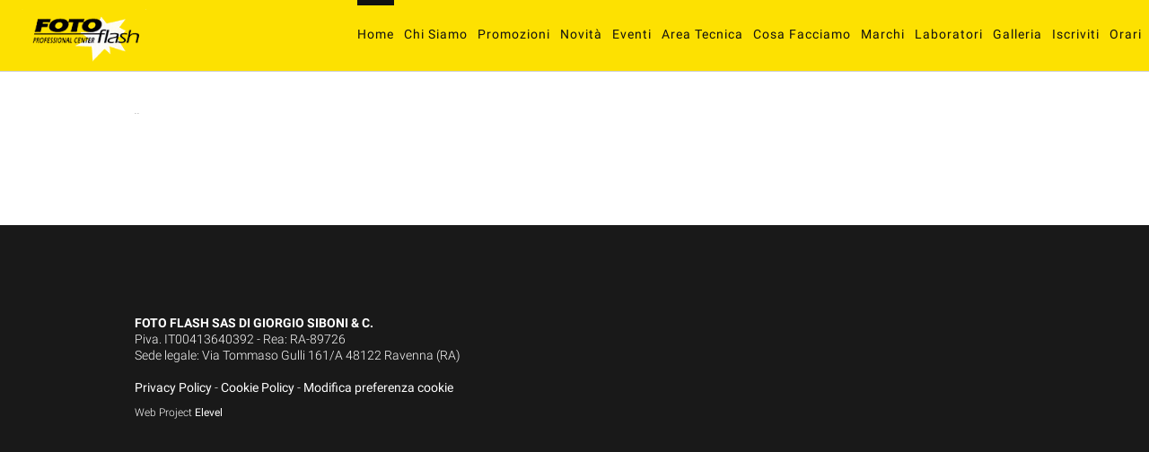

--- FILE ---
content_type: text/html
request_url: https://www.fotoflash.ws/mostranews.php?idnews=328
body_size: 2230
content:
 






   	
  <!DOCTYPE html>
<html lang="it">
<head>
<meta charset="utf-8">
<meta http-equiv="Content-Type" content="text/html; charset=iso-8859-1">



<meta name="description" content="Fotoflash è dal 1983 uno dei più importanti negozi di fotografia della Romagna. Negli anni siamo diventati un punto di riferimento per tutti i professionisti della fotografia digitale e analogica e per tutti coloro che si avvicinano a questo fantastico mondo.">
<meta name="keywords" content="foto ravenna, fotografo ravenna, foto a ravenna, fotografia, fotografia ravenna, fotografia romagna, fotografi professionisti romagna, fotografi professionisti romagna">
  
<meta name="author" content="Elevel Srl">
<meta name="google-site-verification" content="GMkmgCebmyVZ5_4vW2JOh1gKjpt2CrTAeYT4ugW6slI" />
<meta name="viewport" content="width=device-width, initial-scale=1, maximum-scale=1">

<!-- Start cookieyes banner --> <script id="cookieyes" type="text/javascript" src="https://cdn-cookieyes.com/client_data/1f49c0cdfae454784c6143ab/script.js"></script> <!-- End cookieyes banner -->
<link rel="stylesheet" href="css/style.css?v=1163259904">
<link href="css/style_1500px.css?v=140693627" rel="stylesheet" type="text/css"/>
<link href="css/style_1300px.css?v=762047789" rel="stylesheet" type="text/css"/>
<link href="css/style_1024px.css?v=325416040" rel="stylesheet" type="text/css"/>
<link href="css/style_959px.css?v=1472728382" rel="stylesheet" type="text/css"/>
<link href="css/style_767px_land.css?v=470259149" rel="stylesheet" type="text/css"/>
<link href="css/style_767px_port.css?v=1966731652" rel="stylesheet" type="text/css"/>
<link href="css/style_479px_land.css?v=1880650020" rel="stylesheet" type="text/css"/>
<link href="css/style_479px_port.css?v=1107851851" rel="stylesheet" type="text/css"/>


<link rel="shortcut icon" href="images/favicon.png">

<link rel="stylesheet" type="text/css" href="plugins/jquery-ui-1.12.0.custom 4/jquery-ui.css">

<script type="text/javascript" src="js/jquery-1.12.4.min.js"></script>
<script src="plugins/jquery-ui-1.12.0.custom 4/jquery-ui.js"></script>

<!-- Carousel -->
<script type="text/javascript" src="js/jquery.carouFredSel-6.1.0-packed.js"></script>
<script type="text/javascript" src="js/jquery.touchSwipe.min.js"></script>
<!--/Carousel -->





<!-- Sticky Navigation -->
<script src="js/jquery.sticky.js" type="text/javascript"></script>
<!--/Sticky Navigation -->

<!-- Parallax -->
<script type="text/javascript" src="js/jquery.parallax-1.1.3.js"></script>
<script type="text/javascript" src="js/jquery.localscroll-1.2.7-min.js"></script>
<script type="text/javascript" src="js/jquery.scrollTo-1.4.2-min.js"></script>
<!--/Parallax -->


<!-- Full Screen Slider -->
<script src="js/jquery.cycle.all.js" type="text/javascript" charset="utf-8"></script>
<script src="js/jquery.maximage.js" type="text/javascript" charset="utf-8"></script>
<!--/Full Screen Slider -->



<link href="plugins/font-awesome-4.6.3/css/font-awesome.min.css" rel="stylesheet" type="text/css"/>

<!--Mapbox-->
<script async data-cookieyes="cookieyes-functional" src='https://api.tiles.mapbox.com/mapbox-gl-js/v0.51.0/mapbox-gl.js' defer></script>
<link href='https://api.tiles.mapbox.com/mapbox-gl-js/v0.51.0/mapbox-gl.css' rel='stylesheet' />
<script defer type="text/javascript" src="https://cdn.elevel.it/touch_mapbox/multi_touch.js"></script>
<!-- /Mapbox-->

<script src="plugins/lightbox/js/lightbox.min.js"></script>
<link href="plugins/lightbox/css/lightbox.css" rel="stylesheet" />

<!-- Matomo -->
<script>
  var _paq = window._paq = window._paq || [];
  /* tracker methods like "setCustomDimension" should be called before "trackPageView" */
  _paq.push(['trackPageView']);
  _paq.push(['enableLinkTracking']);
  (function() {
    var u="//www.elevelstat.it/";
    _paq.push(['setTrackerUrl', u+'matomo.php']);
    _paq.push(['setSiteId', '41']);
    var d=document, g=d.createElement('script'), s=d.getElementsByTagName('script')[0];
    g.async=true; g.src=u+'matomo.js'; s.parentNode.insertBefore(g,s);
  })();
</script>
<!-- End Matomo Code -->

<script src='https://www.google.com/recaptcha/api.js'></script>

<!-- Main Scripts -->
<script src="js/main.js?v=6" type="text/javascript"></script>
<!--/Main Scripts -->
<meta property="og:title" content="" /> 
<meta property="og:description" content="" />  
<meta property="og:image" content="https://www.fotoflash.ws/archivio/news//f_" /> 
<meta property="og:image:width" content="526" /> 
<meta property="og:image:height" content="275" /> 
<meta property="og:url" content="https://www.fotoflash.ws/mostranews.php?idnews=" />
<meta property="og:type" content="article" />

<meta property="fb:app_id" content="1065949893460091" />
<meta property="article:author" content="Foto Flash" /><title></title>
</head>
<body>
      <!-- Navigation-->
<nav id="navigation2" class="navig">

    <h2 id="logo"><img src="imagescustomer/logosito_yellow.png" usemap="#mappaindex1" alt="">
        <map name="mappaindex1">
            <area shape="rect" coords="4,3,336,64" href="index.php" alt="">
        </map>
    </h2>
    
    <ul id="menu">
        <li class='current' ><a href="index.php#index" class="menutop" >Home</a></li>
        <li><a href="index.php#azienda" class="menutop">Chi Siamo</a></li> 
                
        <li ><a href="promozioni.php" class="menutop">Promozioni</a></li>
        <li ><a href="novita.php" class="menutop">Novità</a></li>
        <li ><a href="eventi.php" class="menutop">Eventi</a></li>
        <li ><a href="area_tecnica.php" class="menutop">Area tecnica</a></li>
        
        <li><a href="index.php#cosafacciamo" class="menutop">Cosa Facciamo</a></li> 
        <li><a href="index.php#marchitrattati" class="menutop">Marchi</a></li>
        <li><a href="index.php#laboratori" class="menutop">Laboratori</a></li>
        <li  ><a href="index.php#fotografie" class="menutop">Galleria</a></li>
        <li><a href="index.php#iscriviti" class="menutop">Iscriviti</a></li>
        <li><a href="index.php#contact" class="menutop">Orari</a></li>
    </ul>
</nav>
<!--/Navigation-->   <div class="container inside clearfix" id="mostranews">
   <!--
<h3 style="margin:35px 0px;"></h3>
-->

<h1 class="color" style="text-align:center"></h1><div style="text-align:center">
							                            <!-- <img src="images/nofoto.png"  alt=""  />		-->	 
                                                    </div><div id="share"></div><p class="news-date" style="margin:5px 0">..</p> <p class="scheda_abstract"></p>
<div style="clear:both"></div>
<div style="text-align:left">
							                            <!-- <img src="images/nofoto.png"  alt=""  />		-->	 
                                                    </div>
   <!-- Go to www.addthis.com/dashboard to customize your tools -->
<div class="addthis_inline_share_toolbox" style="margin-top: 20px;text-align: right;"></div></div>   
<!-- Footer-->
<div id="footer">
    <div class="footer">
        <div class="container clearfix">
            <div class="footerblock2"></div>
            <div style="clear:both"></div>
            <p>
                <strong>FOTO FLASH SAS DI GIORGIO SIBONI & C.</strong><br />
                Piva. IT00413640392 - Rea: RA-89726<br />
                Sede legale: Via Tommaso Gulli 161/A 48122 Ravenna (RA)<br /><br />
                <a href="privacy.php">Privacy Policy</a> - <a href="cookiepolicy.php">Cookie Policy</a> - <a href="#" class="cky-banner-element">Modifica preferenza cookie</a>
            </p>
            <p style="font-size:12px">Web Project <a href="http://www.elevel.it" target="_blank">Elevel</a></p>
        </div>
    </div>
</div>
<!--/Footer--></body>
</html>

--- FILE ---
content_type: text/css
request_url: https://www.fotoflash.ws/css/style.css?v=1163259904
body_size: 7055
content:
@charset "utf-8";
@import url("font/Roboto/local.css");

/* -------------------------------------------------------------------------------

    0.  Reset & Clearfix
    1.  General
    2.  Menu
    3.  Pages and Subpages
    4.  Separators
    5.  Home Page
    6.  About Us
    7.  Our Services
    8.  Portfolio
    9.  Portfolio Images Hover Effects
    10. Portfolio Project page
    11. Portfolio Testimonials
    12. News
        13. News Images Hover Effects
        14. News Post Page
        15. Twitter,
    16. Contact
        17. Footer
    18. Media Queries
        
*/


/* ------------------------------------------------------------------------------- */
/*  0. Reset & Clearfix
/* ------------------------------------------------------------------------------- */

*{
    box-sizing: border-box;
}

html,body,div,span,h1,h2,h3,h4,h5,h6,p,blockquote,a,img,small,sub,b,dl,dd,dt,ul,li,label,article,details,footer,header,menu,nav,input,textarea,select{
    background:transparent;
    border:0;
    outline:0;
    padding:0;
    margin:0;
    font-family: 'Roboto', sans-serif;
    font-weight: 300;
}


.clearfix:after {
    clear: both;
    content: " ";
    display: block;
    font-size: 0;
    height: 0;
    line-height: 0;
    visibility: hidden;
    width: 0;
}

li {
    list-style:none;
}



/* ------------------------------------------------------------------------------- */
/*  1. General
/* ------------------------------------------------------------------------------- */	





html,body{
    font-size:14px;
    width:100%;
    height:100%;
    color:#656565;
}


body {overflow-x:hidden;}

.container {
    width:980px;
    margin:0 auto;
    padding-top:100px;
    padding-bottom:100px;
    z-index:10;
    position:relative;
}

.white {
    color:#FFF;
}

.color {
    color:#656565;
}

.black {
    color:#262932;
}

.mb {
    margin-bottom:15px;
}

.mt {
    margin-top:15px;
}

.center {
    text-align:center;
    margin-top:70px;		
}

.big-paragraph {
    font-size:15px;
    line-height:24px;
}

.left {
    float:left;
}

#logout{
    text-align:right;

}

h1 { 
    font-size: 28px; 
    font-weight:600; 
    line-height:55px;
}

h2 {
    font-size: 28px;
    font-weight:600; 
    line-height:36px;
    margin: 10px 0px;
}

h3 { font-size: 18px; font-weight:600; line-height:30px; }
h4 { font-size: 16px; font-weight:600; line-height:24px;  }
h5 { font-size: 14px; font-weight:600; line-height:18px;  }

p { line-height:18px; margin-bottom:10px;}

a, li {
    color: #555555;
    text-decoration: none;
    -webkit-transition: background-color .3s ease, border .3s ease, color .3s ease, opacity .3s ease-in-out, outline .3s ease;
    -moz-transition: background-color .3s ease, border .3s ease, color .3s ease, opacity .3s ease-in-out, outline .3s ease;
    -ms-transition: background-color .3s ease, border .3s ease, color .3s ease, opacity .3s ease-in-out, outline .3s ease;
    -o-transition: background-color .3s ease, border .3s ease, color .3s ease, opacity .3s ease-in-out, outline .3s ease;
    transition: background-color .3s ease, border .3s ease, color .3s ease, opacity .3s ease-in-out, outline .3s ease;
}


#index h1{
    font-weight: 600;
    font-size:38px;
}
#index p{
    font-weight: 600;
}

img, div, input, textarea {
    -webkit-transition: background-color .3s ease, border .3s ease, color .3s ease, opacity .3s ease-in-out, outline .3s ease;
    -moz-transition: background-color .3s ease, border .3s ease, color .3s ease, opacity .3s ease-in-out, outline .3s ease;
    -ms-transition: background-color .3s ease, border .3s ease, color .3s ease, opacity .3s ease-in-out, outline .3s ease;
    -o-transition: background-color .3s ease, border .3s ease, color .3s ease, opacity .3s ease-in-out, outline .3s ease;
    transition: background-color .3s ease, border .3s ease, color .3s ease, opacity .3s ease-in-out, outline .3s ease;
}

.one_all {
    width: 98%;
}

.one_half {
    width: 48%;
}

.one_half_full {
    width: 50%;
}

.one_third {
    width: 30.5%;
}

.one_fourth {
    width: 22%;
}

.one_fifth {
    width: 16.8%;
}

.one_sixth {
    width: 13.33%;
}

.two_fifth {
    width: 37.6%;
}

.two_fourth {
    width: 48%;
}	

.two_third {
    width: 65.33%;
}



.three_fifth {
    width: 58.4%;
}

.three_fourth {
    width: 74%;
}

.four_fifth {
    width: 79.2%;
}

.five_sixth {
    width: 82.67%;
}
.full_sixth {
    width: 98%;
}

.one_half, .full_sixth, .one_third, .two_third, .three_fourth, .one_fourth, .two_fourth, .one_fifth, .two_fifth, .three_fifth, .four_fifth, .one_sixth, .five_sixth {
    float: left;
    margin-bottom: 10px;
    margin-right: 2%;
    position: relative;
}

#contact h3 {
    font-size:25px;
}

#logo img{
    height:50px;
}

.crop {
    width: 440px;
    height: 247px;
    overflow: hidden;
}

.crop img {
    width: 440px;
    height: auto;
    margin: 0px;
}


.image-cropper {
    width: 200px;
    height: 200px;
    position: relative;
    overflow: hidden;
    -webkit-border-radius: 50%;
    -moz-border-radius: 50%;
    -ms-border-radius: 50%;
    -o-border-radius: 50%;
    border-radius: 50%;
}

.titazmappa{
    font-weight:600;
    margin-bottom:10px;
    padding:0px;
    font-size:18px;
}

.separatori h3{
    font-size:22px;
    color:#FFF;
}
.separatori p{
    font-size: 18px;
    color:#FFF;
}

.apriazmappa{
    color:#088BDB;	
}

.results{
    margin:10px 0px;
    border-bottom:3px dotted #dedede;
    padding:10px 0px;
}

#risultaticerca{
    margin:20px 0px;	
}

.indirazmappa{
    margin-bottom:4px;
    padding:0px;
}

.titolofaq{
    font-weight:600;
}

#azienda img{
    width:450px;
    height:auto;
}


.titolonews{
    font-weight:600;
    margin-top:5px;

}

.glowing-border {
    border: 2px solid #dadada;
    /*border-radius: 7px;*/
}

.glowing-border:focus { 
    outline: none;
    border-color: #9ecaed;
    box-shadow: 0 0 10px #9ecaed;
}

#formdatifatt .one_half, #formdatisped .one_half{
    margin-bottom: 0px;
}

.last {
    margin-right:0px!important;
}




label{
    display:block;
    padding:5px 0px;
}

input{
    background: none repeat scroll 0 0 #fff;
    border: 1px solid #7A7A78;
    color: #444;
    padding:10px;
    border-radius:0px;
    width:100%;
    font-size:14px;
}

input:focus, textarea:focus{
    color:#808080;
}

input:-webkit-autofill {
    -webkit-box-shadow: 0 0 0 1000px #fff inset !important;
    box-shadow: 0 0 0 1000px #fff inset !important;
}

input[type="checkbox"], input[type="radio"]{
    width: 30px;
}

input[type="sumbit"]{
    width: 100px !important;
}

select{
    background: none repeat scroll 0 0 #dedede;
    border: 1px solid #7A7A78;
    color: #444;
    padding:10px;
    height:50px;
    min-width:100px;
    border-radius:5px;
}


textarea {
    width:100%;
    padding:10px;
    background:#fff;
    height:133px;
    resize:none;
    color:#808080;
    font-size:14px;
    border: 1px solid #7A7A78;
}


.btn_small {
    margin-top:10px;
    font-size:14px;
    color:#004082;
}

.btn_small:hover {

}

.pagina img{
    max-width: 1000px;
}

/******************
CARRELLO
//////////////////////*/


#sceglilingua{
    position: absolute;
    bottom:100px;
    right:20px;
    z-index: 9999999999;
    color:#fff;
}

#sceglilingua a{
    color:#fff;
}
.prod_taglia{
    margin:20px 0px;

}
.prod_prezzo{
    position:absolute;
    margin-top:210px;
    margin-left:700px;
    padding:20px 0;
    font-size:20px;
    display: none;
}

.prod_nome{
    color:#AA2E30;	
    padding:20px 0;
}

.prod_carrello{
    position:absolute;
    margin-top:60px;
    margin-left:700px;
}

.prod_img img{
    max-width:600px;
}

#offertepresenti{
    border:4px dotted #dedede;
    padding:10px;
    margin-bottom:20px

}

#offerta_titolo{
    text-align:center;
    font-weight:800;
}

.inevidenza{
    padding:5px;
    font-weight:bold;
    margin:10px 0;
    background:#dedede;
}

.prod_descr{
    color:#444;
    font-weight:normal;
    margin-top:20px;
    line-height:20px;
}

.prod_offerta{
    color: #FFFFFF;
    margin-left: 0;
    margin-top: 20px;
    position: absolute;
}

/*FINE CARRELLO*/

.btn_small2 {
    color: #fff;
    padding:10px 20px;
    background:#ABD1AC;
    text-align:center;
    display:inline-block;
    margin-top:20px;
    border-radius:8px;
    text-transform:capitalize;
}

.btn_small2:hover {

    opacity:1;
}

.daticliente{
    background:#ABD1AC; 
    padding:10px;

    width:300px;
    margin:0 auto;
    border-radius:8px;	
    margin-bottom:20px;
}


#share{
    text-align:right;

}

.btn_invia{
    background-color: #767675;
    color:#fff;
    -webkit-appearance: none;
}


.btn_ricalcola{
    background-color: #DEDEDE;
    color: #333333;
    font-size: 12px;
    padding: 5px;
    border:1px solid #333;
    width:70px;
    border-radius:8px;	
    -webkit-appearance: none;
}

.carrqnt{
    width:50px; border:1px solid #dedede;padding: 5px;
}

.btn_procedi{
    background-color:#ABD1AC;
    color:#FFF;
    padding:10px 20px;
    border-radius:8px;	
    -webkit-appearance: none;
}


.btn_reg {
    /* background-color: #B3F86D;*/
    background-color: #ABD1AC;
    /* margin: 10px; */
    padding: 10px 20px;
    text-align: center;
    float: left;
    /* width: 160px; */
    color: #444;
    /* font-weight: bold; */
    border-radius: 5px;
}


#formcerca input[type="text"]{
    float:left;
    width:80%;	
    margin-right:1%;
    font-size:14px;
    height:45px;
}

#formcerca input[type="submit"]{
    width:19%;
    background-color:#D8EAD9;
    color:#444;
    height:45px;
    font-size:14px;
}
.titolosezric{
    font-weight:600;
}

#oraintv {
    position: absolute;
    margin-left: 193px;
    background-color: #acd0ad;
    color: #fff;
    padding: 5px 10px;
    margin-top: 164px;
    width: 100px;
    text-align: center;
}

#newstutte .abstract_prog{
    height: auto;
    font-size:12px;
    line-height: 18px;
    margin-bottom: 10px;
}

#newstutte .news_titolo {
    font-size: 16px;
    font-weight: 700;
    margin: 10px 0px;
    text-align: center;
    height: auto;
}

#newstutte .newsobj {
    margin-bottom: 50px;
    height: 350px;
    border: 1px solid #DDD;
}
.newsobj_con {
    padding: 10px;
}

.img1 {
    background-position: center;
    background-size: cover;
    height: 160px;
}

.bottonenews--tutte2 {
    background: #181818 none repeat scroll 0 0;
    color: #fff;
    padding: 1px 10px;
    text-align: center;
    margin-top: 0px;
    padding: 13px 20px;
    border-radius: 4px;
    display: inline-block;
    font-size: 13px;
    font-weight: bold;
}

.abstract_prog{
    height:140px;
    font-size:12px;
    line-height: 18px;
    margin-bottom: 10px;
}
.box_shadow{
    -moz-box-shadow: 0 0 15px 4px #dedede;
    -webkit-box-shadow:0 0 15px 4px #dedede;
    box-shadow: 0 0 15px 4px #dedede;
}

#elencoofficine{
    padding-top:50px;

}
#elencoofficine li{
    display:inline-block;
    background:#A5A5A5;
    color:#fff;
    padding:10px;
}

.storebox{
    min-height:260px;
}
#store .nomeprod{
    font-size:20px;
    font-weight:600;
    height:30px;
}
#store .descrbreveprod{
    font-size:12px;
}

#store .btn_small {
    color: #acd0ad;
    padding: 0px;
    display: inline-block;
    margin-top: 0px;
    font-size: 16px;
}

#store .boxdescr{
    float: left;
    width: 100%;
    background-color: #fff;
}

#store img{
    border:1px solid #dedede;	
    width:100%;
}

#store i{
    padding: 10px 20px;
    background:#bfbfbf;	
    color:#fff;
}

.boxcart{
    position:absolute;
    margin-left:227px;
    display: none;
}
.boxprezzo{
    position: absolute;
    margin-left: 92px;
    margin-top: -20px;
    font-size: 16px;
    font-weight: 600;
    text-align: right;
    width: 200px;
    display: none;
}

.elenco_orizz_rubriche {
    position: absolute;
    margin-left: 424px;
    margin-top: -35px;
    text-align: right;
    width: 540px;
}
.elenco_orizz_rubriche li{
    display:inline;
    margin:0px 10px;	
}

#bikeroutecat{
    margin-top:20px;
}
/* ------------------------------------------------------------------------------- */
/*  2. Menu
/* ------------------------------------------------------------------------------- */

#partner img{
    max-width:300px;


}
#navigation {
    background:#fde101;
    position: absolute;  
    width: 100%;
    height: 80px;
    z-index: 1000;		
    bottom:0px;
    border-bottom: 0px solid #cecece;
}

#navigation2 {
    background: #fde101 !important;
    position: absolute;  
    width: 100%;
    height: 80px;
    z-index: 1000;		
    top	: 0px;
    border-bottom: 1px solid #cecece;
}

#logo {
    float: left;
    margin-left: 50px;
    margin-top: 10px;
    padding: 0;
}

#logo img{
    height:65px;
    width:auto;
}

.dot {
    font-size:45px;
}

#navigation ul, #navigation2 ul {
    padding-top:30px;
    float:right;		
}

#navigation ul li, #navigation2 ul li {
    display: inline;
    margin-right: 35px;

}

#navigation a, #navigation a:active, #navigation a:visited, #navigation2 a, #navigation2 a:active, #navigation2 a:visited  {
    color:#111;
    padding-top:24px;
    font-weight:400;
    letter-spacing:1px;
    text-transform: capitalize;
}

#navigation ul li:hover a, #navigation ul li.current a,#navigation2 ul li:hover a, #navigation2 ul li.current a  {
    color: #111;
    border-top: 6px solid #111;
}


#formmappa{
    margin-bottom: 20px;
}

#formmappa input[type=text]{
    background-color: #e9e9e9;
    color: #656565;
    border: 0px;
    border-radius: 0px;
    float: left;
    width: 540px;
    margin-right: 10px;

}

#formmappa input[type=submit]{
    background-color:#e9e9e9;
    color:#656565;
    border:0px;
    border-radius:0px;
    width:80px;
}




/* ------------------------------------------------------------------------------- */
/*  3. Pages and Subpages
/* ------------------------------------------------------------------------------- */


#index{
    background:#000;
    height: 100%;
    margin-bottom: -100px;
    position: relative;
}

#elencoprodotti, #dettaglipacchetti {

    margin-top: -80px;
    position: relative;
}

.ourteam {
    background:#ebebeb;
}

.newsletter {
    background:#ef4a4a;
}

.projects-filters {
    background:#262932;
}

#news, #offerte {
    background:#fefefe;
}

.twitter {
    background:#ef4a4a;
}

.contact-header {
    background:#fff;
}

.contact-form {
    background:#ECECEC;
}

.footer {
    background: #191919;
    color: #fff;
}

.footerblock1{
    width:70%;
    float:left;

}
.footerblock2{
    width:30%;
    float:left;
    text-align:right;
}

.footercol{
    float:left;
    width:33%;	
}
.footer li, .footer a{
    color:#fff;
    font-weight:normal;
}








/* ------------------------------------------------------------------------------- */
/*  4. Separators
/* ------------------------------------------------------------------------------- */

.sepbg {
    -webkit-background-size: cover;
    -moz-background-size: cover;
    background-size: cover;

}


#separator1, #separator2, #separator3, #separator4, #separator5, #separator6, #separator7, #separator8, #separator9 {
    width: 100%;
    min-height: 400px;
    overflow: hidden;
    position: relative;
}

.pattern {
    background: url('../images/pattern.png');
    background-repeat:repeat;
    position:absolute;
    width:100%;
    height:100%;
    opacity:0.7;
    z-index:0;
}

.client {
    float:left;
    margin:10px;
    width:140px;
    cursor:pointer;
    margin-top:65px;
    transition: all 0.3s ease 0s;
}

.client:hover {
    float:left;
    margin:10px;
    width:140px;
    cursor:pointer;
    margin-top:60px;
}





.addthis_sharing_toolbox {
    margin-left:800px;	
}




/* ------------------------------------------------------------------------------- */
/*  5. Home Page
/* ------------------------------------------------------------------------------- */


div.mc-image {
    -webkit-transition: opacity 1s ease-in-out; 
    -moz-transition: opacity 1s ease-in-out; 
    -o-transition: opacity 1s ease-in-out; 
    transition: opacity 1s ease-in-out;
    -webkit-background-size: cover;
    -moz-background-size: cover;
    -o-background-size: cover;
    background-size: cover;
    background-position:center center;
    background-repeat:no-repeat;
    height:100%;
    overflow:hidden;
    width:100%;
}


#cycle-loader {
    height:32px;
    left:50%;
    margin:-108px 0 0 -8px;
    position:absolute;
    top:50%;
    width:32px;
    z-index:999;
}

#maximage {
    display:none;
    position:absolute!important;
    background:#000;						
}

#arrow_left, #arrow_right {
    bottom:180px;
    height:67px;
    position:absolute;
    right:50px;
    width:36px;
    z-index:1000;
}

#arrow_left {
    right:100px;
}

#arrow_left:hover, #arrow_right:hover {
    bottom:181px;
}

#arrow_left:active, #arrow_right:active {
    bottom:181px;
}

.in-slide-content {
    bottom:180px;
    left:50px;
    margin-right:10%;
    z-index:20;
    position:absolute;
    width:60%;
    text-align:left;
}

.in-slide-content h1{ 		
    z-index:20;
    color:#fff;
    border-bottom:#fff solid 0px;
    padding-bottom:3px;
    font-size:36px;
    line-height:30px;
    text-shadow: 2px 2px #333;

}

.in-slide-content p{ 		
    z-index:20;
    color:#fff;		
    font-size:25px;
    padding-top:20px;
    float:left;
    font-weight:bold;
    text-shadow: 2px 2px #333;
}



#mostranews img{
    max-width:900px;
    height:auto;
}



#partner ul li{
    display:inline;
    margin-right:10px;
}

.prodnelcarrello {
    background: none repeat scroll 0 0 #ec4616;
    border-radius: 57px;
    font-size: 12px;
    height: 20px;
    padding: 2px;
    position: absolute;
    text-align: center;
    width: 20px;
    margin-top: -19px;
    color: #fff;
    margin-left: -9px;
}

/* ------------------------------------------------------------------------------- */
/*  6. About Us
/* ------------------------------------------------------------------------------- */


.meter { 
    height: 30px;
    position: relative;
    margin: 0 0 35px 0;
    background:#ebebeb;
    width:100%
}

.meter > div {
    display: block;
    height: 100%;
    background-color:#ef4a4a;
}

.meter p {
    position:absolute;
    margin-top:5px;
    margin-left:10px;
}	

.team {
    width:225px;
    height:280px;
    background-color:#fff;
    float:left;
    margin-right:20px;
    overflow:hidden;
}

.team img.user{
    position:absolute;
}

.team-overlay {
    width:185px;
    height:240px;
    background-color:#fff;
    padding:20px;
    position:relative;
    margin-top:200px;
    -webkit-transition: all 0.3s ease 0s;
    -moz-transition: all 0.3s ease 0s;
    -ms-transition: all 0.3s ease 0s;
    -o-transition: all 0.3s ease 0s;
    transition: all 0.3s ease 0s;
}

.team:hover > .team-overlay{
    margin-top:0px;		
}

.team-overlay h5 {
    margin-bottom:2px;
}

p.team-function {
    color:#A1A1A1;
    margin-bottom:20px;
}

p.team-description {
    color:#555555;
    line-height:18px;
    margin-bottom:45px;
}

.team-social {
    width:27px;
    height:27px;
    background-color:#262932;
    margin-right:10px;
    float:left;
    border-radius:3px;
    bottom:20px;
}

.team-social:hover {
    background-color:#ef4a4a;
}

.team-social img{
    padding:3px;
}



.elencoprog {
    width: 100%;
    height: auto;
    float: left;
    overflow: hidden;
    position: relative;
    text-align: left;
}

.elencoprog img {
    display: block;
    width: 100%;
    height: auto;
}

.elencovideo {
    width: 100%;
    height: auto;
    float: left;
    overflow: hidden;
    position: relative;
    text-align: left;
}

.elencovideo img {
    display: block;
    width: 100%;
    height: auto;
}






/* ------------------------------------------------------------------------------- */
/*  7. Our Services
/* ------------------------------------------------------------------------------- */


.heading-and-icon {
    width:100%;
    margin-bottom:10px;
    height:60px;
}

.heading-and-icon img{
    float:left;
    margin-right:15px; 
}

.heading-and-icon h3 {
    padding-top:15px;
}

h3.newsletter { 
    float:left;
    margin-right:20px;
    margin-top:5px;
}

input.newsletter-email, input.newsletter-name {
    width:258px;
    padding:12px;
    float:left;
    background:#fff;
    color:#C4C4C4;
    font-size:18px;
    margin-right:20px;
    margin-top:0;		
}

button.newsletter-sent {
    color: #7F7F7F;
    padding: 0px 25px 0px 25px;
    background:#262932;
    height:46px;
    font-size:18px;
    text-align:center;
    display:inline-block;
    line-height:46px;
    border:0;
    cursor:pointer;
    transition: all 0.3s ease 0s;
}

button.newsletter-sent:hover {
    background:#262932;
    color:#fff;
}











/* ------------------------------------------------------------------------------- */
/*  8. Portfolio
/* ------------------------------------------------------------------------------- */


.isotope-item {
    z-index: 2;
}

.isotope-hidden.isotope-item {
    z-index: 1;
}

.isotope, .isotope .isotope-item {
    -webkit-transition-duration: 0.8s;
    -moz-transition-duration: 0.8s;
    transition-duration: 0.8s;
}

.isotope {
    -webkit-transition-property: height;
    -moz-transition-property: height;
    transition-property: height;
}

.isotope .isotope-item {
    -webkit-transition-property: -webkit-transform, opacity;
    -moz-transition-property:    -moz-transform, opacity;
    transition-property:         transform, opacity;
}

.isotope-item  img {
    width:100%;
}



.portfolio {
    width: 100.3%;
}

#portfolio h3{
    font-size:13px
}

nav.primary ul {
    float:right;
    margin-top:10px;
}

nav.primary ul li  {
    display:inline;

}

nav.primary ul li a {
    height:40px;
    width:auto;
    display:block;
    color:#7f7f7f;
    float:left;
    background:#363942;
    padding-left:20px;
    padding-right:20px;
    line-height:40px;
    margin-left:10px;
}

nav.primary ul li a:hover {
    color:#363942;
    background:#fff;
}

nav.primary ul li a:active, nav.primary ul li a.selected {
    background:#ef4a4a;
    color:#fff;
}	











/* ------------------------------------------------------------------------------- */
/*  9. Portfolio Images Hover Effects
/* ------------------------------------------------------------------------------- */


.portfolio li { 
    float: left; 
    width:16.6%;
    margin:0px!important;
    padding:0px!important; 
    -webkit-transition: none;
    -moz-transition: none;
    -ms-transition: none;
    -o-transition: none;
    transition: none;
    overflow:hidden;

}

.portfolio .cat1 {
    background:#ededed;
    border:1px solid #dedede;	
    margin:5px!important;
    padding:10px!important; 
}

.portfolio .cat2 {
    background:#ef4a4a;
    border:1px solid #dedede;	
    margin:5px!important;
    color:#fff;
    padding:10px!important; 

}

.portfolio .cat3 {
    background:#C9C0C0;
    border:1px solid #dedede;	
    margin:5px!important;
    padding:10px!important; 

}


.portfolio a { 
    display:block;
    text-decoration: none; 
}

.portfolio img { 
    width: 100%; 
    height: auto; 
    display: block; 
}

.view .mask {
    opacity: 0;
}	

.view:hover .mask {
    opacity:1;
}

.view {	   
    height: auto;
    float: left;
    overflow: hidden;
    position: relative;
    text-align: left;	    
    border:1px solid #dedede;
}

.view .mask {
    width: 100%;
    height:100%;
    position: absolute;
    overflow: hidden;
    top: 0;
    left: 0;
    background:#ef4a4a;
}


.mask h5 {
    text-align:center;
    color:#FFF;
    top:50%;
    width:100%;
    margin-top:-20px;
    position:absolute;
    line-height:24px;
}

.mask p {
    text-align:center;
    color:#FFF;
    opacity:0.5;
    top:50%;
    width:100%;
    margin-top:8px;
    position:absolute;
    line-height:12px;
}



.km_anno{
    font-weight:600;
    font-size:18px;
    text-align:center;
    margin:5px 0px;

}

.km_titolo{
    font-weight:600;
    font-size:12px;
    text-align:center;
    margin:5px 0px;
    padding:10px;

}
.km_tempo{
    text-align:center;
    margin:5px 0px;

}
.km_posiz{
    text-align:center;
    margin:5px 0px;

}
.km_data{
    text-align:center;
    margin:5px 0px;
}







/* ------------------------------------------------------------------------------- */
/*  10. Portfolio Project page
/* ------------------------------------------------------------------------------- */	


.project_page {
    background-color:#fff;
    width:960px;
}


.project_content {
    padding:40px;
    padding-bottom:20px;
    width:auto;
}

.categories li {
    background: url("../images/list-ico.png") no-repeat scroll 0 14px transparent;
    border-top: 1px solid #F2F2F2;
    display: block;
    padding: 10px 0 10px 13px;
}
.categories li:last-child {
    border-bottom: 1px solid #F2F2F2;
}
.categories li a {
    color: #ababab;
}
.categories li a:hover {
    color: #000;
}











/* ------------------------------------------------------------------------------- */
/*  11. Portfolio Testimonials
/* ------------------------------------------------------------------------------- */		


.carousel_testimonials {
    width: 100%;
    height:auto;				
}

.carousel_testimonials ul {
    margin: 0;
    padding: 0;
    list-style: none;
    display: block;
}

.carousel_testimonials li {
    width: 920px;
    height: auto;
    padding: 20px;				
    display: block;
    float: left;
}

.carousel_testimonials li h5 {
    color:#000;
    opacity:0.3;
}

.t-prev {
    float: left;
    background: url("../images/left.png") no-repeat;
    width:14px;
    height:21px;
    margin-left:20px;
    opacity:0.3;			
}

.t-prev:hover {
    opacity:1;
}

.t-next {
    float: left;
    background: url("../images/right.png") no-repeat;
    width:14px;
    height:21px;
    margin-left:10px;
    opacity:0.3;			
}

.t-next:hover {
    opacity:1;
}











/* ------------------------------------------------------------------------------- */
/*  12. News
/* ------------------------------------------------------------------------------- */


.container-news {
    width:100%;
    padding-top:100px;
    padding-bottom:100px;
}

.container-news h1 {
    text-align:left;
    margin-bottom:0px;
    /*	margin-left:50px;*/
    font-size:32px;
}	

.list_carousel {
    width: 100%;
    height:auto;		
}

.list_carousel ul {
    margin: 0;
    padding: 0;
    list-style: none;
    display: block;

}

.list_carousel li {
    background-color: #fff;
    width: 440px;
    height: auto;
    padding: 0;
    margin: 20px;
    display: block;
    float: left;
    border:0px solid #dedede;
}

.list_carousel li h5 {
    color:#000;
    margin-bottom:3px;
}

p.news-date {
    font-style:italic;
    margin-bottom:11px;
    color:#a1a1a1;
}

.list_carousel.responsive {
    width: auto;
    margin-left: 0;
}

#news-navigation, #offerte-navigation  {
    width:160px;
    height:70px;
    padding-top:10px;
    margin:0 auto;
}


.prev {
    float: left;
    background: url("../images/left.png") no-repeat scroll 26px 24px #bfbfbf;
    width: 70px;
    height: 70px;
    padding: 20px;
    -moz-border-radius: 50px;
    -webkit-border-radius: 50px;
    -o-border-radius: 50px;
    border-radius: 50px;
}

#news-navigation a{
    color:#fff !important;
}
.prev:hover {
    background: url("../images/left_hover.png") no-repeat scroll 26px 24px #ef4a4a;
}

.next {
    float:left;		
    margin-left:20px;
    background: url("../images/right.png") no-repeat scroll 28px 24px #bfbfbf;
    width:70px;
    height:70px;
    padding:20px;
    -moz-border-radius: 50px;
    -webkit-border-radius: 50px;
    -o-border-radius: 50px;
    border-radius:50px;		
}

.next:hover {
    background: url("../images/right_hover.png") no-repeat scroll 28px 24px #ef4a4a;
}



.boxrubrica{

    height:360px;
}







/* ------------------------------------------------------------------------------- */
/*  13. News Images Hover Effects
/* ------------------------------------------------------------------------------- */


.news img {	   
    display: block;
    width: 100%;
    height:auto;	   
}

.news .mask {
    opacity: 0;
}	

.news:hover .mask {
    opacity:1;
}	

.news {
    width:100%;	   
    height: auto;
    float: left;
    overflow: hidden;
    position: relative;
    text-align: left;	    
}

.news .mask {
    width: 100%;
    height:100%;
    position: absolute;
    overflow: hidden;
    top: 0;
    left: 0;
    background: rgba(0, 0, 0, 0.5);
}

.news a.icon {	
    height:70px;
    width:70px;
    padding:20px;
    left:50%;
    margin-left:0px;
    top:50%;
    margin-top:0px;		
    position:absolute;
    -moz-border-radius: 50px;
    -webkit-border-radius: 50px;
    -o-border-radius: 50px;
    border-radius:50px;
}

.news  a.icon.zoom {
    background:url(../images/plus.png) 25px 25px no-repeat #FFF ;
    -webkit-transition: all 0.3s ease 0s;
    -moz-transition: all 0.3s ease 0s;
    -ms-transition: all 0.3s ease 0s;
    -o-transition: all 0.3s ease 0s;
    transition: all 0.3s ease 0s;
}

.news a.icon.zoom:hover {
    background:url(../images/plus.png) 35px 35x no-repeat #FFF;
    transform: rotate(-90deg);
    -webkit-transform: rotate(-90deg);
    -moz-transform: rotate(-90deg);
    -ms-transform: rotate(-90deg);
    -o-transform: rotate(-90deg);		
}

.news-intro {
    border: 1px solid #dedede;
    float: left;
    padding: 10px;
    height: 200px;
    width: 440px;
    text-align: justify;
}

.news_titolo{
    font-size:18px;
    font-weight:600;
    margin:10px 0px;
    text-align:center;
}

.news_titoletto{
    font-size:12px;
    font-weight:700;

}

.news_abstract{
    font-size:12px;
    min-height:110px;
}

.news_abstract_home{
    font-size:12px;
}

.scheda_abstract{
    font-size:14px;


}

.news_dettaglio {
    padding: 0px;
    display:block;
    margin-top:15px;
}

.news_dettaglio:hover{
    color:#f00;

}

#latestvideo{
    float:left;
    margin-right:20px;
}

#latestvideo img{
    width:640px;
    height:360px;
}

#latestvideocat{
}



#bannervideo {
    /* float: left; */
    position: absolute;
    margin-top: 0px;
    margin-left: 662px;
}
#latest3video{
    margin-top:10px;	
}
#latest3video li{
    display:inline-block;
    margin-right:12px;

}

#latest3video img{
    width:309px;
    height:174px;
}


.titolovideo{
    font-size:15px;
    font-weight:bold;
    margin:5px 0px 10px 0px;
}

.titolocatvideo{
    font-size:17px;
    font-weight:bold;
    margin:5px 0px 10px 0px;

}

.testovideo{
    text-align:justify;
    height: 90px;
}

.playerxl {
    position: absolute;
    margin-left: 296px;
    margin-top: 150px;
    color: rgba(255, 255, 255, 0.75);
}
.playersmall{
    position:absolute; 
    margin-left:140px; 
    margin-top:67px; 
    color: rgba(255, 255, 255, 0.75);  
}

.playersmall2 {
    position: absolute;
    margin-left: 96px;
    margin-top: 44px;
    color: rgba(255, 255, 255, 0.75);
}

#videocat img{
    width:225px;
    height:130px;
}

/* ------------------------------------------------------------------------------- */
/*  14. News Post page
/* ------------------------------------------------------------------------------- */		

#mappabikefriendly{
    width:630px;
    float:left; 
    margin-right:10px;

}

.news_page {
    background-color:#fff;
    width:800px;
}

.news_content{
    padding:40px;
    width:auto;
}

.news-details {
    width:100%;
    height:auto;
    margin-bottom:20px;
}

p.post-admin {
    background: url("../images/post-admin.png") no-repeat scroll left center transparent;
    font-size: 12px;
    margin-bottom: 15px;
    color:#A1A1A1;
    padding-left:25px;
    float:left;
}

p.post-calendar {
    background: url("../images/post-calendar.png") no-repeat scroll left center transparent;
    font-size: 12px;
    margin-bottom: 15px;
    color:#A1A1A1;
    margin-left: 25px;
    padding-left:25px;
    float:left
}

p.post-tagss {
    background: url("../images/post-tag.png") no-repeat scroll left center transparent;
    font-size: 12px;
    margin-bottom: 15px;
    color:#A1A1A1;
    margin-left: 25px;
    padding-left:25px;
    float:left;
}

p.post-commentss {
    background: url("../images/post-comment.png") no-repeat scroll left center transparent;
    font-size: 12px;
    margin-bottom: 15px;
    color:#A1A1A1;
    margin-left: 25px;
    padding-left:25px;
    float:left;
}

.news_comments {
    padding:40px;
    background-color:#ECECEC;
    border-top: #dddddd solid 1px;
}

.user_comment {
    background: url("../images/user.png") no-repeat;
    padding-left:60px;
    margin-top:40px;
}

.user_comment_reply {
    background: url("../images/user.png") no-repeat scroll 0 0 transparent;
    margin-top: 40px;
    padding-left: 60px;
}

.comment-date {
    font-style:italic;
    margin-bottom:10px;
    color:#a1a1a1;
}

.comment-text {
    color:#555555;
}

a.reply {
    float:right;
    font-weight:bold;
    margin-top:10px;		
}

a.reply:hover {
    text-decoration:underline;		
}











/* ------------------------------------------------------------------------------- */
/*  15. Twitter
/* ------------------------------------------------------------------------------- */	


.twitter h2 {
    color:#fff;
    font-weight:bold;
    text-align:center;
    line-height:45px;
    margin-bottom:20px;
}

.twitter p {
    text-align:center;
    font-weight:bold;
    opacity:0.6;
}

.twitter-image {
    width:60px;
    margin:0 auto;
    margin-bottom:30px;
}










/* ------------------------------------------------------------------------------- */
/*  16. Contact
/* ------------------------------------------------------------------------------- */	


#map_canvas {
    width:100%;
    height:500px;
}




input.send_message {
    width:120px;
    background:#ef4a4a;
    float:left;
    color:#FFF;
    cursor:pointer;
    margin:0;
    font-size:12px;
    font-weight:normal;
}

input.send_message:hover {
    background:#262932;
}

.error_message {
    background-color: #FFE9E9;
    border-color: #FBC4C4;
    border-image: none;
    border-style: solid;
    border-width: 1px 1px 1px 5px;
    color: #DE5959;
    font-size: 12px;
    line-height: 18px;
    margin-bottom: 15px;
    padding: 15px 40px 15px 18px;
    position: relative;
    float:none;
    width:auto;
}

fieldset {
    position:relative;
    float:left;
    padding:0;
    border:0 none;
    width:100%;		
}

fieldset h1{
    font-size:24px;
    color:#000
}











/* ------------------------------------------------------------------------------- */
/*  17. Footer
/* ------------------------------------------------------------------------------- */	


.footer-social {
    width:50px;
    height:50px;
    background-color:#363942;
    margin-right:30px;
    float:left;
    border-radius:50px;
    bottom:20px;
}

.footer-social:hover {
    background-color:#ef4a4a;
}

.footer-social img {
    padding:10px;
    opacity:1;
}


.footer ul.contactus {
    border-bottom: 1px solid #363942;
    display: block;
    letter-spacing: -1px;
    margin-bottom: 35px;
    overflow: hidden;
    padding-bottom: 34px;
}

.footer ul.contactus li i{
    color:#EF4A4A;	
    padding-left: 50px;
    position:relative;
    padding-right:30px;

}

.footer ul.contactus li {
    color: #FFFFFF;
    display: block;
    float: left;
    font-size: 32px;
    font-weight: 700;
    line-height: 35px;
    margin-right: 50px;
}

.footer ul.contactus li span.mail:after {
    background: url("../images/mail.png") no-repeat transparent;
    content: "";
    height: 24px;
    left: 0;
    position: absolute;
    top: 7px;
    width: 36px;
}

.footer ul.contactus li span.mail {
    padding-left: 50px;
    position: relative;
}

.footer ul.contactus li span.phone:after {
    background: url("../images/phone.png") no-repeat transparent;
    content: "";
    height: 27px;
    left: 0;
    position: absolute;
    top: 5px;
    width: 10px;
}

.footer ul.contactus li span.phone {
    color: #FFFFFF;
    padding-left: 21px;
    position: relative;
}

.copyright {
    margin-top:35px;
    padding-top:35px;
    width:100%;
    border-top: 1px solid #363942;
    float:left;
}

.copyright p{
    color:#fff;
    opacity:0.3;
}



/* MIEI*/
.messaggio{
    color:#ABABAB;
}



.bikeroutecateg {
    position: absolute;
    color: #fff;
    padding: 5px 15px;
    margin-top: 146px;
    margin-left: 133px;
    width: 173px;
    text-align: center;
}

#bikeroutecat img{
    width:306px;
    height:172px;
}

.contatti_link {
    text-align: center;
    color: #FFF;
}
.contatti_link a {
    color: #FFF;
}
.form_newsletter input,
.form_newsletter select {
    border-radius: 4px;
    border: 2px solid #191919;
}
.form_newsletter a {
    color: #FFF !important;
    font-weight: bold;
}
.form_newsletter select {
    background: none repeat scroll 0 0 #fff;
    width: 100%;
    height: 40px;
    font-size: 14px;
    color: #444;
}

.news-title{
}

.news-abstract{
}

.news-link{
}

.inside {
    padding-top: 28px !important;
}

.immaginealtre {
    height: 290px;
    background-repeat: no-repeat;
    background-size: 100%;
    background-position: center;
}

--- FILE ---
content_type: text/css
request_url: https://www.fotoflash.ws/css/style_1500px.css?v=140693627
body_size: 43
content:
@media only screen and (max-width: 1500px) { 

	.portfolio {
		width: 100.3%;
	}

	.portfolio li { 
		width:25%;
		margin:0 auto;	
	}

	#navigation ul li, #navigation2 ul li {
		display: inline;
		margin-right: 23px;
	
	}
}

--- FILE ---
content_type: text/css
request_url: https://www.fotoflash.ws/css/style_1300px.css?v=762047789
body_size: 57
content:
@media only screen and (max-width: 1300px) {

    .portfolio {
        width: 100.5%;
    }

    .portfolio li {
        width:25%;
        margin:0 auto;
    }

    #navigation ul li, #navigation2 ul li {
        display: inline;
        margin-right: 8px;

    }

    #logo {
        margin-left: 20px;
    }
}

--- FILE ---
content_type: text/css
request_url: https://www.fotoflash.ws/css/style_1024px.css?v=325416040
body_size: 251
content:
/* IPAD */

@media only screen and (max-width: 1024px) {


    .portfolio {
        width: 100%;
    }

    h1 {
        font-size: 25px;
        font-weight: bold;
        line-height: 55px;
    }

    .portfolio li {
        width:33%;
        margin:0 auto;
    }


    #navigation ul li, #navigation2 ul li {
        display: inline;
        margin-right:2px;

    }




    /*
#separator1, #separator2, #separator3, #separator4, #separator5, #separator6, #separator7 {
    min-height:10px;
    background-color:#fff;
    height:20px;
    border-bottom:4px dotted #dedede;
}*/
    .separator1-bg, .separato2-bg, .separator3-bg, .separator4-bg ,.separator5-bg , .separator6-bg, .separator7-bg {
        /*	display:none;*/
        -webkit-background-size: auto;
        -moz-background-size: auto;
        background-size: auto;
    }

    #basic {
        width: 930px;
    }

    #logo {
        margin-left: 20px;
    }

}

--- FILE ---
content_type: text/css
request_url: https://www.fotoflash.ws/css/style_959px.css?v=1472728382
body_size: 1349
content:
@media only screen and (max-width: 959px) {

    #sceglilingua {
        position: absolute;
        top: 0px;
        left: 0px;
        z-index: 9999999999;
        color: #fff;
        background: #333;
        width: 100%;
        padding: 10px;
        text-align: center;
        height: 35px;
    }

    .one_all {
        width:100%;
    }
    .container {
        width:80%;
        padding-top:100px;
        padding-bottom:100px;
    }
    .inside {
        padding-top: 28px !important;
    }
    p{
        text-align: left;
    }
    #navigation ul,#navigation2 ul {
        width: 250px;
        padding: 5px 0;
        position: relative;
        top: 20px;
        right: 50px;
        border: solid 1px #efefef;
        background: #fff url(../images/icon-menu.png) no-repeat 10px 11px;
        border-radius: 3px;

    }


    #azienda img{
        width:100%;
        height:auto;
    }
    #chisono img{
        width:450px;
        height:auto;
    }
    ul#menu li {
        display: none;
        margin: 0;
    }

    #navigation .current, #navigation2 .current {
        display: block!important;
    }

    #navigation a, #navigation2 a {
        display: block;
        padding: 5px 5px 5px 32px;
        text-align: left;
    }

    #navigation ul:hover, #navigation2 ul:hover {
        background-image: none;
    }

    #navigation ul:hover .current, #navigation2 ul:hover .current {
        background: url(../images/icon-check.png) no-repeat 10px 7px;
    }

    #navigation ul li:hover a, #navigation ul li.current a, #navigation2 ul li:hover a, #navigation2 ul li.current a {
        color: #000;
        border-top: 0px;
    }

    #navigation a, #navigation a:active, #navigation a:visited, #navigation2 a, #navigation2 a:active, #navigation2 a:visited {
        padding-top:5px;
        height:auto;		
        padding-bottom:5px;
        color: #000;
    }

    .in-slide-content {
        bottom:180px;
        left:50px;
        margin-right:10%;
        z-index:20;
        position:absolute;
        width:45%;
        text-align:left;
    }

    .in-slide-content h1 {
        z-index: 20;
        color: #fff;
        border-bottom: #fff solid 1px;
        padding-bottom: 15px;
        font-size: 27px;
        line-height: 40px;
        float: left;
    }

    #oraintv {
        position: absolute;
        margin-left: 0px;
        background-color: #acd0ad;
        color: #fff;
        padding: 5px 10px;
        margin-top: 164px;
        width: 100px;
        text-align: center;
        left: 0px;
    }

    #marchitrattati .one_third{
        width: 49%;
        float: left;
        margin-bottom: 10px;
        margin-right: 1%;
        position: relative;
    }


    h2{
        text-align: center;
    }

    .in-slide-content p{ 		
        z-index:20;
        color:#fff;		
        font-size:30px;
        padding-top:20px;
        float:left;
        font-weight:bold;
    }

    .team {
        background-color: #FFFFFF;
        float: left;
        height: 280px;
        margin-right: 15px;
        overflow: hidden;
        width: 225px;
        margin-bottom:15px;
    }

    .team.last {
        margin-left:240px;
    }

    input.newsletter-email, input.newsletter-name {
        width: 146px;
    }

    button.newsletter-sent {
        padding: 0 18px;
    }

    .portfolio {
        width: 100%;
    }

    .portfolio li { 
        width:49.99%;	
    }

    #portfolio img{
        width:210px;
        height:auto;
    }

    nav.primary ul {
        float: left;
        margin-top: 20px;
        width:100%;
    }

    nav.primary ul li a {
        margin-left: 0px;
        margin-right: 10px;
        margin-bottom:10px;

    }

    .carousel_testimonials li {
        width: 680px;
    }

    .project_page {
        background-color:#fff;
        width:720px;
    }

    .client {
        margin:50px 50px 50px 50px;
    }

    .client:hover {
        margin:50px;
        opacity:0.8;
    }

    .news_page {
        background-color:#fff;
        width:720px;
    }

    .user_comment_reply {
        background: url("../images/user.png") no-repeat scroll 0 0 transparent;
        margin-top: 40px;
        padding-left: 60px;
    }

    .footer ul.contactus li {
        float: none;
        margin-bottom: 20px;
    }

    .separator1-bg {
        -webkit-background-size: auto;
        -moz-background-size: auto;
        background-size: auto;
    }

    .separator2-bg {
        -webkit-background-size: auto;
        -moz-background-size: auto;
        background-size: auto;
    }

    .separator3-bg {
        -webkit-background-size: auto;
        -moz-background-size: auto;
        background-size: auto;
    }

    .separator4-bg {
        -webkit-background-size: auto;
        -moz-background-size: auto;
        background-size: auto;
    }

    .separator5-bg {
        -webkit-background-size: auto;
        -moz-background-size: auto;
        background-size: auto;
    }

    .separator6-bg {
        -webkit-background-size: auto;
        -moz-background-size: auto;
        background-size: auto;
    }

    .separator7-bg {
        -webkit-background-size: auto;
        -moz-background-size: auto;
        background-size: auto;
    }

    .separator8-bg {
        -webkit-background-size: auto;
        -moz-background-size: auto;
        background-size: auto;
    }

    .separator9-bg {
        -webkit-background-size: auto;
        -moz-background-size: auto;
        background-size: auto;
    }

    #basic {
        width: 600px;
    }

    #bannervideo {
        /* float: left; */
        position: relative;
        margin-top: 0px;
        margin-left: 0px;
    }

    .elenco_orizz_rubriche {
        position: absolute;
        margin-left: 184px;
        margin-top: -35px;
        text-align: right;
        width: 540px;
    }

    #bikeroutecat img {
        width: 100%;
        height: auto;
    }

    .bikeroutecateg {
        position: absolute;
        color: #fff;
        padding: 5px 15px;
        margin-top: 0px;
        margin-left: 0px;
        width: 110px;
        left:0px;
        text-align: center;
    }
    .boxprezzo {
        position: absolute;
        margin-left: 79px;
        margin-top: -20px;
        font-size: 16px;
        font-weight: 600;
        text-align: right;
        width: 200px;
    }
    .boxcart {
        position: absolute;
        margin-left: 214px;
        margin-top: -52px;
    }
    .prod_carrello {
        position: relative;
        margin-top: 60px;
        margin-left: 0px;
    }
    .prod_prezzo {
        position: relative;
        margin-top: 0px;
        margin-left: 0px;
        padding: 20px 0;
        font-size: 20px;
        display: none;
    }
    #guidatv img, #programmi img {
        width: auto;
        height: 100%;
    }

    #programmi .boxprog{
        height:120px;	
    }
    .bann img{
        width:100% !important;
    }

    #latest3video img {
        width: 100%;
        height: auto;
    }
    #videocat img {
        width: 100%;
        height: auto;
    }

    #mostranews img {
        max-width: none;
        width: 100%;
        height: auto;
    }

    .playersmall2 {
        position: absolute;
        margin-left: 63px;
        margin-top: 25px;
        color: rgba(255, 255, 255, 0.75);
    }

    .pagina img {
        width: 100%;
    }

    #fotografie h3 {
        height: 55px;
    }
}

--- FILE ---
content_type: text/css
request_url: https://www.fotoflash.ws/css/style_767px_land.css?v=470259149
body_size: 1689
content:

@media only screen and (max-width: 767px) and (orientation:landscape) {

	
	.container {
		width:440px;
		padding-top:100px;
		padding-bottom:100px;
	}
	
	#logo {
		margin-left:20px;
	}
	
	#navigation ul, #navigation2 ul {
		width: 200px;
		padding: 5px 0;
		position: relative;
		top: 21px;
		right: 20px;
		border: solid 1px #efefef;
		background: #fff url(../images/icon-menu.png) no-repeat 10px 11px;
		border-radius: 3px;		
	}
	
	ul#menu li {
		display: none;
		margin: 0;
	}
	
	#solosusky {
    position: absolute;
    margin-left: 60%;
    margin-top: 100px;
}

	#navigation .current, #navigation2 .current {
		display: block!important;
	}
	
	#navigation a, #navigation2 a {
		display: block;
		padding: 5px 5px 5px 32px;
		text-align: left;
	}

	#navigation ul:hover, #navigation2 ul:hover {
		background-image: none;
	}
		
	#navigation ul:hover .current, #navigation2 ul:hover .current {
		background: url(../images/icon-check.png) no-repeat 10px 7px;
	}

	#navigation ul li:hover a, #navigation ul li.current a, #navigation2 ul li:hover a, #navigation2 ul li.current a {
		color: #000;
		border-top: 0px;
	}
	
	#navigation a, #navigation a:active, #navigation a:visited, #navigation2 a, #navigation2 a:active, #navigation2 a:visited {
		padding-top:5px;
		height:auto;		
		padding-bottom:5px;
	}
	
	.in-slide-content {
		bottom:112px;
		left:50px;
		margin-right:10%;
		z-index:20;
		position:absolute;
		width:45%;
		text-align:left;
	}
	
	.in-slide-content h1{ 		
		z-index:20;
		color:#fff;
		border-bottom:#fff solid 1px;
		padding-bottom:20px;
		font-size: 28px;
		line-height: 32px;
		float:left;
	}
	
	.in-slide-content p{ 		
		z-index:20;
		color:#fff;		
		font-size:25px;
		padding-top:20px;
		float:left;
		font-weight:bold;
	}
	
	.one_half {
    	width: 100%;
	}
	
	.one_third {
		width: 100%;
	}
	
	.one_fourth {
		width: 100%;
	}
	
	.one_fifth {
		width: 100%;
	}
	
	.one_sixth {
		width: 100%;
	}
	.two_fifth {
		width: 100%;
	}
	
	.two_fourth {
		width: 100%;
	}	
	
	.two_third {
		width: 100%;
	}
	
	.three_fifth {
		width: 100%;
	}
	
	.three_fourth {
		width: 100%;
	}
	
	.four_fifth {
		width: 100%;
	}
	
	.five_sixth {
		width: 100%;
	}
	
	.one_half, .full_sixth, .one_third, .two_third, .three_fourth, .one_fourth, .two_fourth, .one_fifth, .two_fifth, .three_fifth, .four_fifth, .one_sixth, .five_sixth {
		float: left;
		margin-bottom: 20px;
		margin-right: 0;
		position: relative;
	}
	
	.team {
		background-color: #FFFFFF;
		float: left;
		height: 280px;
		margin-left: 107px;
		overflow: hidden;
		width: 225px;
		margin-bottom:30px;
	}
	
	.team.last {
		margin-left:107px;
	}
	
	h3.newsletter {
		float: none;
		margin-bottom: 20px;
		margin-top: 0px;
	}
	
	input.newsletter-email, input.newsletter-name {
		width: 416px;
		margin-bottom:20px;
	}
	
	button.newsletter-sent {
		padding: 0 18px;
	}

	.portfolio {
		width: 100%;
	}

	.portfolio li { 
		width:50%;
		margin:0 auto;	
	}
	
	nav.primary ul {
		float: left;
		margin-top: 20px;
		width:100%;
	}
	
	nav.primary ul li a {
		margin-left: 0px;
		margin-right: 10px;
		margin-bottom:10px;
	}
	
	.carousel_testimonials li {
		width: 400px;
	}
	
	.project_page {
		background-color:#fff;
		width:440px;
	}
	
	.client {
		margin:20px 150px 20px 150px;
	}

	.client:hover {
		margin:20px 150px 20px 150px;
		opacity:0.8;
	}
	
	.news_page {
		background-color:#fff;
		width:440px;
	}
	
	p.post-admin {
		width:100%;
	}
	
	p.post-calendar {
		margin-left: 0px;
		width:100%;
	}
	p.post-tagss {
		margin-left: 0px;
		width:100%;
	}
	p.post-commentss {
		margin-left: 0px;
		width:100%;
	}
	
	.user_comment_reply {
		margin-left:-60px;
		background: url("../images/user.png") no-repeat scroll 0 0 transparent;
		margin-top: 40px;
		padding-left: 60px;
	}
	
	.footer ul.contactus li {
		font-size: 28px;
	}
	
	.footer ul.contactus li span.mail:after {
		top: 4px;
	}
	
	.footer ul.contactus li span.phone:after {
		top: 3px;
	}
	
	.footer-social {
		margin-bottom: 30px;
		margin-right: 30px;
	}
	
	.carousel_testimonials li h1 { 
		font-size:35px;
		line-height:38px;
	}
	
	.separator1-bg {
		-webkit-background-size: auto;
		-moz-background-size: auto;
		background-size: auto;
	}
	
	.separator2-bg {
		-webkit-background-size: auto;
		-moz-background-size: auto;
		background-size: auto;
	}
	
	.separator3-bg {
		-webkit-background-size: auto;
		-moz-background-size: auto;
		background-size: auto;
	}
	
	.separator4-bg {
		-webkit-background-size: auto;
		-moz-background-size: auto;
		background-size: auto;
	}
	
	.separator5-bg {
		-webkit-background-size: auto;
		-moz-background-size: auto;
		background-size: auto;
	}
	.separator6-bg {
		-webkit-background-size: auto;
		-moz-background-size: auto;
		background-size: auto;
	}
	.separator7-bg {
		-webkit-background-size: auto;
		-moz-background-size: auto;
		background-size: auto;
	}
	.separator8-bg {
		-webkit-background-size: auto;
		-moz-background-size: auto;
		background-size: auto;
	}
	.separator9-bg {
		-webkit-background-size: auto;
		-moz-background-size: auto;
		background-size: auto;
	}
	
	
	#latestvideo {
    float: left;
    margin-right: 0px;
}

	#latestvideo img {
    	width: 100%;
   		height: auto;
	}
	
	#latest3video img {
		width: 100%;
		height: auto;
	}
	
	.playerxl {
		position: absolute;
		margin-left: 207px;
		margin-top: 90px;
		color: rgba(255, 255, 255, 0.75);
	}

	#videocat img {
		width: 100%;
		height: auto;
	}

	#mappabikefriendly {
		width: 100%;
		height:auto;
		float: left;
		margin-right: 10px;
	}

.elenco_orizz_rubriche {
    position: relative;
    margin-left: 0px;
    margin-top: 0px;
    text-align: left;
    width: 100%;
}

.footerblock1 {
    width: 100%;
    float: none;
}

.footerblock2 {
    width: 100%;
    float: none;
	text-align:left
}

#mappabikefriendly {
    width: 100%;
    float: left;
    margin-right: 10px;
}

#formmappa input[type=text] {
    background-color: #e9e9e9;
    color: #656565;
    border: 0px;
    border-radius: 0px;
    float: left;
    width: 100%;
    margin-right: 10px;
}

#bannervideo {
    /* float: left; */
    position: absolute;
    margin-top: 0px;
    margin-left: 0px;
}

#basic {
    width: 260px;
}

.playersmall2 {
    position: absolute;
    margin-left: 206px;
    margin-top: 120px;
    color: rgba(255, 255, 255, 0.75);
}


#community_social_colcx li {
    display: inline;
    margin: 16px;
}

.crop_progr {
 max-width: none;
    height: auto;
    /* margin: -69px 0px 0 -11px; */
    width: 100%;
}

#bikeroutecat img{
	width:100%;
	height:auto;	
}

#oraintv {
    position: absolute;
    left: 0px;
    background-color: #acd0ad;
    color: #fff;
    padding: 5px 10px;
    margin-top: 164px;
    width: 100px;
    text-align: center;
	margin-left:0px;
}

.bikeroutecateg {
    position: absolute;
    color: #fff;
    padding: 5px 15px;
    top: 0px;
    left:0px;
	margin-top:auto;
	margin-left:auto;
    width: 110px;
    text-align: center;
}

.boxcart {
    position: absolute;
    margin-left: 374px;
}

.boxprezzo {
    position: absolute;
    margin-left: 241px;
    margin-top: -20px;
    font-size: 16px;
    font-weight: 600;
    text-align: right;
    width: 200px;
}

.prod_img img{
	width:100%;
}

.prod_carrello {
    position: relative;
    margin-top: 0px;
    margin-left: 0px;
}

.prod_prezzo {
    position: relative;
    margin-top: 0px;
    margin-left: 0px;
    padding: 20px 0px;
    font-size: 20px;
}

.prodnelcarrello {
    background: none repeat scroll 0 0 #ec4616;
    border-radius: 57px;
    font-size: 12px;
    height: 20px;
    padding: 2px;
    position: absolute;
    text-align: center;
    width: 20px;
    margin-top: -2px;
    color: #fff;
    margin-left: 11px;
}

#mostranews img {
    max-width: auto;
    height: auto;
	width:100%;
}

#bannervideo {
    float: left;
    position: relative;
    margin-top: 0px;
    margin-left: 0px;
}

.playersmall {
    position: absolute;
    margin-left: 200px;
    margin-top: 97px;
    color: rgba(255, 255, 255, 0.75);
}
	#fotografie h3 {
		height: auto;
	}

}

--- FILE ---
content_type: text/css
request_url: https://www.fotoflash.ws/css/style_767px_port.css?v=1966731652
body_size: 1044
content:
@media only screen and (max-width: 767px) and (orientation:portrait) {

	

	
	#logo {
		margin-left:20px;
	}
	
	#navigation ul, #navigation2 ul {
		width: 200px;
		padding: 5px 0;
		position: relative;
		top: 20px;
		right: 20px;
		border: solid 1px #efefef;
		background: #fff url(../images/icon-menu.png) no-repeat 10px 11px;
		border-radius: 3px;		
	}
	
	ul#menu li {
		display: none;
		margin: 0;
	}
	
	#navigation .current, #navigation2 .current {
		display: block!important;
	}
	
	#navigation a, #navigation2 a {
		display: block;
		padding: 5px 5px 5px 32px;
		text-align: left;
	}

	#navigation ul:hover, #navigation2 ul:hover {
		background-image: none;
	}
		
	#navigation ul:hover .current, #navigation2 ul:hover .current {
		background: url(../images/icon-check.png) no-repeat 10px 7px;
	}

	#navigation ul li:hover a, #navigation ul li.current a, #navigation2 ul li:hover a, #navigation2 ul li.current a {
		color: #000;
		border-top: 0px;
	}
	
	#navigation a, #navigation a:active, #navigation a:visited, #navigation2 a, #navigation2 a:active, #navigation2 a:visited {
		padding-top:5px;
		height:auto;		
		padding-bottom:5px;
	}
	
	.in-slide-content {
		bottom:180px;
		left:50px;
		margin-right:10%;
		z-index:20;
		position:absolute;
		width:45%;
		text-align:left;
	}
	
	.in-slide-content h1{ 		
		z-index:20;
		color:#fff;
		border-bottom:#fff solid 1px;
		padding-bottom:20px;
		font-size:40px;
		line-height:40px;
		float:left;
	}
	
	.in-slide-content p{ 		
		z-index:20;
		color:#fff;		
		font-size:12px;
		padding-top:20px;
		float:left;
		font-weight:bold;
	}
	
	.one_half {
    	width: 100%;
	}
        .full_sixth {
            width: 100%;
        }
	.one_half_full {
    	width: 100%;
	}
	.one_third {
		width: 100%;
	}
	
	.one_fourth {
		width: 100%;
	}
	
	.one_fifth {
		width: 100%;
	}
	
	.one_sixth {
		width: 100%;
	}
	.two_fifth {
		width: 100%;
	}
	
	.two_fourth {
		width: 100%;
	}	
	
	.two_third {
		width: 100%;
	}
	
	.three_fifth {
		width: 100%;
	}
	
	.three_fourth {
		width: 100%;
	}
	
	.four_fifth {
		width: 100%;
	}
	
	.five_sixth {
		width: 100%;
	}
	
	.one_half, .one_half_full, .one_third, .two_third, .three_fourth, .one_fourth, .two_fourth, .one_fifth, .two_fifth, .three_fifth, .four_fifth, .one_sixth, .five_sixth {
		float: left;
		margin-bottom: 20px;
		margin-right: 0;
		position: relative;
	}
	
	.team {
		background-color: #FFFFFF;
		float: left;
		height: 280px;
		margin-left: 107px;
		overflow: hidden;
		width: 225px;
		margin-bottom:30px;
	}
	
	.team.last {
		margin-left:107px;
	}
	
	h3.newsletter {
		float: none;
		margin-bottom: 20px;
		margin-top: 0px;
	}
	
	input.newsletter-email, input.newsletter-name {
		width: 416px;
		margin-bottom:20px;
	}
	
	button.newsletter-sent {
		padding: 0 18px;
	}

	.portfolio {
		width: 100%;
	}

	.portfolio li { 
		width:50%;
		margin:0 auto;	
	}
	
	nav.primary ul {
		float: left;
		margin-top: 20px;
		width:100%;
	}
	
	nav.primary ul li a {
		margin-left: 0px;
		margin-right: 10px;
		margin-bottom:10px;
	}
	
	.carousel_testimonials li {
		width: 400px;
	}
	
	.project_page {
		background-color:#fff;
		width:440px;
	}
	
	.client {
		margin:20px 150px 20px 150px;
	}

	.client:hover {
		margin:20px 150px 20px 150px;
		opacity:0.8;
	}
	
	.news_page {
		background-color:#fff;
		width:440px;
	}
	
	p.post-admin {
		width:100%;
	}
	
	p.post-calendar {
		margin-left: 0px;
		width:100%;
	}
	p.post-tagss {
		margin-left: 0px;
		width:100%;
	}
	p.post-commentss {
		margin-left: 0px;
		width:100%;
	}
	
	.user_comment_reply {
		margin-left:-60px;
		background: url("../images/user.png") no-repeat scroll 0 0 transparent;
		margin-top: 40px;
		padding-left: 60px;
	}
	
	.footer ul.contactus li {
		font-size: 28px;
	}
	
	.footer ul.contactus li span.mail:after {
		top: 4px;
	}
	
	.footer ul.contactus li span.phone:after {
		top: 3px;
	}
	
	.footer-social {
		margin-bottom: 30px;
		margin-right: 30px;
	}
	
	.carousel_testimonials li h1 { 
		font-size:35px;
		line-height:38px;
	}
	
	.separator1-bg {
		-webkit-background-size: auto;
		-moz-background-size: auto;
		background-size: auto;
	}

	
	.separator2-bg {
		-webkit-background-size: auto;
		-moz-background-size: auto;
		background-size: auto;
	}
	
	.separator3-bg {
		-webkit-background-size: auto;
		-moz-background-size: auto;
		background-size: auto;
	}
	
	.separator4-bg {
		-webkit-background-size: auto;
		-moz-background-size: auto;
		background-size: auto;
	}
	
		.separator5-bg {
		-webkit-background-size: auto;
		-moz-background-size: auto;
		background-size: auto;
	}
	
		.separator6-bg {
		-webkit-background-size: auto;
		-moz-background-size: auto;
		background-size: auto;
	}
	
		.separator7-bg {
		-webkit-background-size: auto;
		-moz-background-size: auto;
		background-size: auto;
	}
	
		.separator8-bg {
		-webkit-background-size: auto;
		-moz-background-size: auto;
		background-size: auto;
	}
	
		.separator9-bg {
		-webkit-background-size: auto;
		-moz-background-size: auto;
		background-size: auto;
	}
	#fotografie h3 {
		height: auto;
	}


}

--- FILE ---
content_type: text/css
request_url: https://www.fotoflash.ws/css/style_479px_land.css?v=1880650020
body_size: 1189
content:
@media only screen and (max-width: 479px) and (orientation:landscape){
	
	
	h1 { font-size: 45px; line-height:45px;}
    h2 { font-size: 30px; line-height:30px;}
    h3 { font-size: 24px; line-height:24px;}
    h4 { font-size: 20px; line-height:20px;}
    h5 { font-size: 14px; line-height:14px;}
	
	
	.container {
		width:280px;
		padding-top:100px;
		padding-bottom:100px;
	}
	
	#logo {
		margin-left:20px;
		/*margin-top:30px;*/
	}
	
	
	




	#navigation ul , #navigation2 ul {
		width: 140px;
		padding: 5px 0;
		position: relative;
		/*top: 30px;*/
		right: 20px;
		border: solid 1px #efefef;
		background: #fff url(../images/icon-menu.png) no-repeat 10px 11px;
		border-radius: 3px;
	}
	
	ul#menu li {
		display: none;
		margin: 0;
	}
	
	#navigation .current, #navigation2 .current {
		display: block!important;
	}
	
	#navigation a, #navigation2 a {
		display: block;
		padding: 5px 5px 5px 32px;
		text-align: left;
	}

	#navigation ul:hover, #navigation2 ul:hover {
		background-image: none;
	}
	
	#navigation ul:hover .current, #navigation2 ul:hover .current {
		background: url(../images/icon-check.png) no-repeat 10px 7px;
	}

	#navigation ul li:hover a, #navigation ul li.current a, #navigation2 ul li:hover a, #navigation2 ul li.current a {
		color: #000;
		border-top: 0px;
	}
	
	#navigation a, #navigation a:active, #navigation a:visited, #navigation2 a, #navigation2 a:active, #navigation2 a:visited {
		padding-top:5px;
		height:auto;		
		padding-bottom:5px;
	}
	
	
	.in-slide-content {
		top:0px;
		left:50px;
		margin-right:10%;
		z-index:20;
		position:absolute;
		width:70%;
		text-align:left;
	}
	
	.in-slide-content h1{ 		
		border-bottom: 1px solid #FFFFFF;
		color: #FFFFFF;
		float: left;
		font-size: 31px;
		line-height: 32px;
		padding-bottom: 24px;
		z-index: 20;
	}
	
	.in-slide-content p{ 		
		color: #FFFFFF;
		float: left;
		font-size: 16px;
		font-weight: bold;
		padding-top: 20px;
		z-index: 20;
	}
	
	
	.in-slide-content h1{ 		
		display:visible;
	}
	
	.in-slide-content p{
		display:visible; 		
	}
	
	#arrow_left, #arrow_right{
	color: #FFFFFF;
    float: left;
    font-size: 16px;
    font-weight: bold;
    padding-top: 20px;
    z-index: 20;
	bottom: 60px;
    height: 67px;
    position: absolute;
	}
	
	#arrow_left:hover, #arrow_right:hover {
		bottom:60px;
	}
	
	#arrow_left:active, #arrow_right:active {
		bottom:60px;
	}
	
	#arrow_left {
		left: 50px;
	}
	
	.one_half {
    	width: 100%;
	}
	
	.one_third {
		width: 100%;
	}
	
	.one_fourth {
		width: 100%;
	}
	
	.one_fifth {
		width: 100%;
	}
	
	.one_sixth {
		width: 100%;
	}
	
	.two_fifth {
		width: 100%;
	}
	
	.two_fourth {
		width: 100%;
	}
		
	.two_third {
		width: 100%;
	}
	
	.three_fifth {
		width: 100%;
	}
	
	.three_fourth {
		width: 100%;
	}
	
	.four_fifth {
		width: 100%;
	}
	
	.five_sixth {
		width: 100%;
	}
	
	.one_half, .one_third, .two_third, .three_fourth, .one_fourth, .two_fourth, .one_fifth, .two_fifth, .three_fifth, .four_fifth, .one_sixth, .five_sixth {
		float: left;
		margin-bottom: 20px;
		margin-right: 0;
		position: relative;
	}
	
	.team {
		background-color: #FFFFFF;
		float: left;
		height: 280px;
		margin-left: 27px;
		overflow: hidden;
		width: 225px;
		margin-bottom:30px;
	}
	
	.team.last {
		margin-left:27px;
	}
	
	h3.newsletter {
		float: none;
		margin-bottom: 20px;
		margin-top: 0px;
	}
	
	input.newsletter-email, input.newsletter-name {
		width: 256px;
		margin-bottom:20px;
	}
	
	button.newsletter-sent {
		padding: 0 18px;
	}	
	
	.portfolio {
		width: 100%;
	}
	
	.portfolio li { 
		width:100%;
		margin:0 auto;	
	}
	
	nav.primary ul {
		float: left;
		margin-top: 20px;
		width:100%;
	}
	
	nav.primary ul li {
		
	}
	
	nav.primary ul li a {
		margin-left: 0px;
		padding:0;
		text-align:center;
		margin-bottom:10px;
		width: 100%;
	}
	
	.carousel_testimonials li {
		width: 240px;
	}
	
	.project_page {
		background-color:#fff;
		width:280px;
	}

	.client {
		margin:20px 70px 20px 70px;
	}

	.client:hover {
		margin:20px 70px 20px 70px;
		opacity:0.8;
	}
	
	.list_carousel li {
		height: 522px;
		width: 280px;
	}
	
	.news-intro {
		background: none repeat scroll 0 0 #FFFFFF;
		float: left;
		height: 225px;
		padding: 20px;
	}
	
	.news_page {
		background-color:#fff;
		width:280px;
	}
	
	p.post-admin {
		width:100%;
	}
	
	p.post-calendar {
		margin-left: 0px;
		width:100%;
	}
	
	p.post-tagss {
		margin-left: 0px;
		width:100%;
	}
	
	p.post-commentss {
		margin-left: 0px;
		width:100%;
	}
	
	.footer ul.contactus li {
		font-size: 28px;
	}
	
	.footer ul.contactus li span.mail:after {
		top: 4px;
	}
	
	.footer ul.contactus li span.phone:after {
		top: 3px;
	}
	
	.footer-social {
		margin-bottom: 30px;
		margin-right: 30px;
	}
	
	.carousel_testimonials li h1 { 
		font-size:35px;
		line-height:38px;
	}

	#map_canvas {
		width:100%;
		height:300px;
	}
	
	.separator1-bg {
		-webkit-background-size: auto;
		-moz-background-size: auto;
		background-size: auto;
	}
	
	.separator2-bg {
		-webkit-background-size: auto;
		-moz-background-size: auto;
		background-size: auto;
	}
	
	.separator3-bg {
		-webkit-background-size: auto;
		-moz-background-size: auto;
		background-size: auto;
	}
	
	.separator4-bg {
		-webkit-background-size: auto;
		-moz-background-size: auto;
		background-size: auto;
	}
	
	.separator5-bg {
		-webkit-background-size: auto;
		-moz-background-size: auto;
		background-size: auto;
	}
	
	.separator6-bg {
		-webkit-background-size: auto;
		-moz-background-size: auto;
		background-size: auto;
	}
	
	.separator7-bg {
		-webkit-background-size: auto;
		-moz-background-size: auto;
		background-size: auto;
	}
	
	.separator8-bg {
		-webkit-background-size: auto;
		-moz-background-size: auto;
		background-size: auto;
	}
	
	.separator9-bg {
		-webkit-background-size: auto;
		-moz-background-size: auto;
		background-size: auto;
	}
	
	

}

--- FILE ---
content_type: text/css
request_url: https://www.fotoflash.ws/css/style_479px_port.css?v=1107851851
body_size: 2238
content:
@media only screen and (max-width: 479px) and (orientation:portrait){

    h1 { font-size: 25px; line-height:25px;}
    h2 { font-size: 24px; line-height:30px;}
    h3 { font-size: 23px; line-height:24px;}
    h4 { font-size: 20px; line-height:20px;}
    h5 { font-size: 14px; line-height:14px;}



    .crop {
        width: 100%; 
        height: 145px;
        overflow: hidden;
    }

    .container-news h1 {
        text-align: center;
        color: #000;
        margin-bottom: 10px;
    }



    #logo {
        margin-left:20px;
        margin-top:20px !important;
    }

    #logo img{
        width:auto;
        height:50px;
    }

    #solosusky {
        position: absolute;
        margin-left: 31%;
        margin-top: 160px;
    }


    .elenco_orizz_rubriche {
        position: absolute;
        margin-left: 0px;
        margin-top: -35px;
        text-align: center;
        width: 100%;
    }


    #basic {
        width: 260px;
    }

    #latestvideo img {
        width: 100%;
        height: auto;
    }

    #bannervideo {
        /* float: left; */
        position: relative;
        margin-top: 0px;
        margin-left: 0px;
    }


    #formmappa input[type=text] {
        background-color: #e9e9e9;
        color: #656565;
        border: 0px;
        border-radius: 0px;
        float: left;
        width: 100%;
        margin-right: 10px;
    }

    #mappabikefriendly {
        width: 100%;
        float: left;
        margin-right: 10px;
    }


    .elenco_orizz_rubriche {
        position: relative;
        margin-left: 0px;
        margin-top: 0px;
    }

    .elenco_orizz_rubriche li {
        display: block;
        margin: 5px 0px;
        padding:5px 0px;
        text-align:center;
        background-color:#dedede;
    }

    #formmappa input[type=submit] {
        background-color: #ABD1AC;
        color: #fff;
        border: 0px;
        border-radius: 0px;
        width: 100%;
    }

    #preventivo .one_half{
        margin:0px !important;
    }
    #navigation ul, #navigation2 ul {
        width: 160px;
        padding: 5px 0;
        position: relative;
        top: 21px;
        right: 20px;
        border: solid 1px #d7d7d7;
        background: #fff url(../images/icon-menu.png) no-repeat 10px 11px;
        border-radius: 3px;
    }

    .bio_image img{

        width:100%;	
    }

    .two_fourth img{

        width:100%;
        height:auto;	
    }

    ul#menu li {
        display: none;
        margin: 0;
    }

    #navigation .current, #navigation2 .current {
        display: block!important;
    }

    #navigation a, #navigation2 a {
        display: block;
        padding: 5px 5px 5px 32px;
        text-align: left;
    }

    #navigation ul:hover, #navigation2 ul:hover {
        background-image: none;
    }

    #navigation ul:hover .current, #navigation2 ul:hover .current {
        background: url(../images/icon-check.png) no-repeat 10px 7px;
    }

    #navigation ul li:hover a, #navigation ul li.current a, #navigation2 ul li:hover a, #navigation2 ul li.current a {
        color: #000;
        border-top: 0px;
    }

    #navigation a, #navigation a:active, #navigation a:visited, #navigation2 a, #navigation2 a:active, #navigation2 a:visited {
        padding-top:5px;
        height:auto;		
        padding-bottom:5px;
    }


    .in-slide-content {
        /*top:0px;*/
        left:50px;
        margin-right:10%;
        z-index:20;
        position:absolute;
        width:70%;
        text-align:left;
    }

    .in-slide-content h1{ 		
        border-bottom: 1px solid #FFFFFF;
        color: #FFFFFF;
        float: left;
        font-size: 31px;
        line-height: 32px;
        padding-bottom: 24px;
        z-index: 20;
    }

    .in-slide-content p{ 		
        color: #FFFFFF;
        float: left;
        font-size: 16px;
        font-weight: bold;
        padding-top: 20px;
        z-index: 20;
    }


    .in-slide-content h1{ 		
        display:visible;
    }

    .in-slide-content p{
        display:visible; 
        font-size:22px;
    }

    #arrow_left, #arrow_right{
        color: #FFFFFF;
        float: left;
        font-size: 16px;
        font-weight: bold;
        padding-top: 20px;
        z-index: 20;
        bottom: 110px;
        height: 67px;
        position: absolute;
    }

    #arrow_left:hover, #arrow_right:hover {
        bottom:110px;
    }

    #arrow_left:active, #arrow_right:active {
        bottom:110px;
    }

    #arrow_left {
        left: 50px;
    }

    .one_half {
        width: 100%;
    }

    .one_third {
        width: 100%;
    }

    .one_fourth {
        width: 100%;
    }

    .one_fifth {
        width: 100%;
    }

    .one_sixth {
        width: 100%;
    }

    .two_fifth {
        width: 100%;
    }

    .two_fourth {
        width: 100%;
    }

    .two_third {
        width: 100%;
    }

    .three_fifth {
        width: 100%;
    }

    .three_fourth {
        width: 100%;
    }

    .four_fifth {
        width: 100%;
    }

    .five_sixth {
        width: 100%;
    }

    .one_half, .one_third, .two_third, .three_fourth, .one_fourth, .two_fourth, .one_fifth, .two_fifth, .three_fifth, .four_fifth, .one_sixth, .five_sixth {
        float: left;
        margin-bottom: 20px;
        margin-right: 0;
        position: relative;
    }

    .team {
        background-color: #FFFFFF;
        float: left;
        height: 280px;
        margin-left: 27px;
        overflow: hidden;
        width: 225px;
        margin-bottom:30px;
    }

    .team.last {
        margin-left:27px;
    }

    h3.newsletter {
        float: none;
        margin-bottom: 20px;
        margin-top: 0px;
    }

    input.newsletter-email, input.newsletter-name {
        width: 256px;
        margin-bottom:20px;
    }

    button.newsletter-sent {
        padding: 0 18px;
    }	

    .portfolio {
        width: 100%;
    }

    .portfolio li { 
        width:100%;
        margin:0 auto;	
    }

    nav.primary ul {
        float: left;
        margin-top: 20px;
        width:100%;
    }

    nav.primary ul li {

    }

    nav.primary ul li a {
        margin-left: 0px;
        padding:0;
        text-align:center;
        margin-bottom:10px;
        width: 100%;
    }

    .carousel_testimonials li {
        width: 240px;
    }

    .project_page {
        background-color:#fff;
        width:280px;
    }

    .client {
        margin:20px 70px 20px 70px;
    }

    .client:hover {
        margin:20px 70px 20px 70px;
        opacity:0.8;
    }

    .list_carousel li {
        height: 315px;
        width: 280px;
    }

    #news h2{
        margin:0px;
    }
    #news-navigation, #rassegnastampa-navigation, #calendario-navigation, #offerte-navigation {
        width: 120px;
        height: 50px;
        padding-top: 10px;
        margin: 0 auto;
    }

    .news-title {
        height: auto;
    }
    .news-abstract {
        height: 65px;
    }
    .news-link {
        height: 20px;
    }

    .news-intro {
        background: none repeat scroll 0 0 #FFFFFF;
        float: left;
        height: 180px;
        width: 100%;
    }

    .prev {
        float: left;
        background: url(../images/left.png) no-repeat scroll 19px 15px #bfbfbf;
        width: 50px;
        height: 50px;
        padding: 0px;
        -moz-border-radius: 50px;
        -webkit-border-radius: 50px;
        -o-border-radius: 50px;
        border-radius: 25px;
    }

    .next {
        float: left;
        background: url(../images/right.png) no-repeat scroll 19px 15px #bfbfbf;
        width: 50px;
        height: 50px;
        padding: 0px;
        -moz-border-radius: 50px;
        -webkit-border-radius: 50px;
        -o-border-radius: 50px;
        border-radius: 25px;
    }


    .next:hover {
        background: url(../images/right_hover.png) no-repeat scroll 19px 15px #ef4a4a;
    }

    .prev:hover {
        background: url(../images/left_hover.png) no-repeat scroll 19px 15px #ef4a4a;
    }



    .news_dettaglio {
        padding: 0px;
        display:block;
        margin-top:0px;
        font-size:16px;
    }

    .news_page {
        background-color:#fff;
        width:280px;
    }

    p.post-admin {
        width:100%;
    }

    p.post-calendar {
        margin-left: 0px;
        width:100%;
    }

    p.post-tagss {
        margin-left: 0px;
        width:100%;
    }

    p.post-commentss {
        margin-left: 0px;
        width:100%;
    }

    .footer ul.contactus li {
        font-size: 18px;
        margin-right:0px;

    }

    .footer ul.contactus li i{
        color: #EF4A4A;
        padding-left: 0px;
        position: relative;
        padding-right: 18px;
        width: 30px;
        text-align: center;
    }
    .footer ul.contactus li span.mail:after {
        top: 4px;
    }

    .footer ul.contactus li span.phone:after {
        top: 3px;
    }

    .footer-social {
        margin-bottom: 30px;
        margin-right: 30px;
    }

    .carousel_testimonials li h1 { 
        font-size:35px;
        line-height:38px;
    }

    #map_canvas {
        width:100%;
        height:300px;
    }

    .separator1-bg {
        -webkit-background-size: auto;
        -moz-background-size: auto;
        background-size: auto;
    }

    .separator2-bg {
        -webkit-background-size: auto;
        -moz-background-size: auto;
        background-size: auto;
    }

    .separator3-bg {
        -webkit-background-size: auto;
        -moz-background-size: auto;
        background-size: auto;
    }

    .separator4-bg {
        -webkit-background-size: auto;
        -moz-background-size: auto;
        background-size: auto;
    }
    .separator5-bg {
        -webkit-background-size: auto;
        -moz-background-size: auto;
        background-size: auto;
    }
    .separator6-bg {
        -webkit-background-size: auto;
        -moz-background-size: auto;
        background-size: auto;
    }
    .separator7-bg {
        -webkit-background-size: auto;
        -moz-background-size: auto;
        background-size: auto;
    }
    .separator8-bg {
        -webkit-background-size: auto;
        -moz-background-size: auto;
        background-size: auto;
    }
    .separator9-bg {
        -webkit-background-size: auto;
        -moz-background-size: auto;
        background-size: auto;
    }

    #mostranews img, #rassegna img, #chisono img{
        width:100%;
        height:auto;
    }

    .footerblock1 {
        width: 100%;
        float: left;
    }
    #mappabikefriendly {
        width: 100% !important;
        float: left;
    }


    .crop_progr {
        width: 100%;
        height: auto;
        overflow: hidden;
    }
    #programmi img, #bannervideo img, #latest3video img, #bikeroutecat img, #bannermappa img, #dettaglipacchetti img{
        width: 100%;
        height: auto;
    }

    .prod_carrello {
        position: relative;
        margin-top: 0px;
        margin-left: 0px;
        margin-bottom: 10px;
    }

    select {
        background: none repeat scroll 0 0 #dedede;
        border: 1px solid #7A7A78;
        color: #444;
        padding: 10px;
        height: 50px;
        width: 100%;
        border-radius: 5px;
    }

    .prod_taglia {
        margin: 5px 0px;
    }

    #videocat img {
        width: 98%;
        height: 130px;
    }

    .playersmall2 {
        position: absolute;
        margin-left: 120px;
        margin-top: 44px;
        color: rgba(255, 255, 255, 0.75);
    }

    .playerxl {
        position: absolute;
        margin-left: 113px;
        margin-top: 40px;
        color: rgba(255, 255, 255, 0.75);
    }

    .playersmall {
        position: absolute;
        margin-left: 124px;
        margin-top: 57px;
        color: rgba(255, 255, 255, 0.75);
    }

    #community_social_colcx {
        width: 100%;
        float: left;
    }

    #community_social_colcx li {
        display: inline;
        margin: 0px;
    }

    .btn_ricalcola{
        background-color: #DEDEDE;
        color: #333333;
        font-size: 12px;
        padding: 5px;
        border:1px solid #333;
        width:20px;
        border-radius:8px;	
    }

    .carrqnt{
        width:20px; border:1px solid #dedede;padding: 5px;
    }



    .prod_prezzo {
        position: relative;
        margin-top: 0px;
        margin-left: 0px;
        padding: 0px 0px 20px 0px;
        font-size: 20px;
    }

    .prodnelcarrello {
        background: none repeat scroll 0 0 #ec4616;
        border-radius: 57px;
        font-size: 12px;
        height: 20px;
        padding: 2px;
        position: absolute;
        text-align: center;
        width: 20px;
        margin-top: -3px;
        color: #fff;
        margin-left: 11px;
    }

    .one_third img {
        width: 100%;

    }
    
    #rc-imageselect, .g-recaptcha {transform:scale(0.9);-webkit-transform:scale(0.9);transform-origin:0 0;-webkit-transform-origin:0 0;}

}

--- FILE ---
content_type: application/javascript
request_url: https://www.fotoflash.ws/js/main.js?v=6
body_size: 2569
content:

/*===========================================================*/
/*	Stick Navigation & Separators
 /*===========================================================*/

$(document).ready(function () {


    $(".navig").sticky({topSpacing: 0});
    //$("#navigation2").sticky({topSpacing:0});

    $("ul#menu").click(function (e) {
        $(".navig").css('top', '0');

        if ($("ul#menu li").css('display') != 'inline') {

            //CASO DEL MOBILE
            if ($("ul#menu").hasClass('showmenu')) {
                $("ul#menu").removeClass('showmenu');
                $("ul#menu li").css('display', 'none');

            } else {

                $("ul#menu").addClass('showmenu');
                $("ul#menu li").css('display', 'block');
            }
        }
    });

    $(window).resize(function () {
        if ($(window).width() >= 960) {
            if ($("ul#menu li").css('display') == 'none')
                $("ul#menu li").css('display', 'inline');
        } else {
            $("ul#menu li").css('display', 'none');
        }
    });
    
    $("ul#menu a").click(function (e) {
        if ($(window).width() <= 1024) {
            if ($(event.target).parent("li").hasClass("current")) {
                e.preventDefault();
            }
        }
    });
});


$(document).ready(function () {
    "use strict";
    //.parallax(xPosition, speedFactor, outerHeight) options:
    //xPosition - Horizontal position of the element
    //inertia - speed to move relative to vertical scroll. Example: 0.1 is one tenth the speed of scrolling, 2 is twice the speed of scrolling
    //outerHeight (true/false) - Whether or not jQuery should use it's outerHeight option to determine when a section is in the viewport

    $('.separator1-bg').parallax("50%", 0);
    $('.separator2-bg').parallax("50%", 0);
    $('.separator3-bg').parallax("50%", 0);
    $('.separator4-bg').parallax("50%", 0);
    $('.separator5-bg').parallax("100%", 0);
    $('.separator6-bg').parallax("100%", 0);
    $('.separator7-bg').parallax("100%", 0);


    //$('#navigation ul').localScroll(1000);
});




/*===========================================================*/
/*	Full screen slider
 /*===========================================================*/

$(function () {
    $('#maximage').maximage({
        cycleOptions: {
            fx: 'fade',
            speed: 1000, // Has to match the speed for CSS transitions in jQuery.maximage.css (lines 30 - 33)
            timeout: 4000,
            prev: '#arrow_left',
            next: '#arrow_right',
            pause: 1,

        },
        onFirstImageLoaded: function () {
            jQuery('#cycle-loader').hide();
            jQuery('#maximage').fadeIn('slow');
        }


    });

    // Helper function to Fill and Center the HTML5 Video
    jQuery('video,object').maximage('maxcover');

    // To show it is dynamic html text
    jQuery('.in-slide-content').delay(1200).fadeIn();
});


['CookiebotOnAccept'].forEach(function (e) {
    window.addEventListener(e, lateLoadMap, false);
});

function lateLoadMap() {
    setTimeout(function() {
        caricaMappa();
    }, 2000);
}

$(document).ready(function () {
    if ($("#map_canvas").length > 0) {
        caricaMappa();
    }
});

/*===========================================================*/
/*	Google Map
 /*===========================================================*/
function caricaMappa() {
    if(typeof mapboxgl == "undefined") {
        setTimeout(function() {
            caricaMappa();
        }, 500);
        return;
    }

    mapboxgl.accessToken = 'pk.eyJ1IjoiZWxldmVsIiwiYSI6ImNsanNyZGplcTBubXczbXFuZmIxdTNzZWkifQ.vsGvNHuiHgZlIG_Dazclew';

    /* Map: This represents the map on the page. */
    var map = new mapboxgl.Map({
        container: "map_canvas",
        style: "mapbox://styles/mapbox/streets-v10",
        zoom: 14,
        center: [12.220106, 44.417404]
    });

    map.addControl(new mapboxgl.NavigationControl());
    map.scrollZoom.disable();
    var popup = new mapboxgl.Popup({closeOnClick: false}).setLngLat([12.220106, 44.417404]).setHTML("<h3>Foto Flash</h3>").addTo(map);

    map.on("load", function () {
        /* Image: An image is loaded and added to the map. */
        map.loadImage("https://i.imgur.com/MK4NUzI.png", function (error, image) {
            if (error)
                throw error;
            map.addImage("custom-marker", image);
            /* Style layer: A style layer ties together the source and image and specifies how they are displayed on the map. */
            map.addLayer({
                id: "markers",
                type: "symbol",
                /* Source: A data source specifies the geographic coordinate where the image marker gets placed. */
                source: {
                    type: "geojson",
                    data: {
                        type: "FeatureCollection",
                        features: [
                            {
                                "type": "Feature",
                                "geometry": {"type": "Point", "coordinates": [12.220106, 44.417404]}
                            }
                        ]
                    }
                },
                layout: {
                    "icon-image": "custom-marker",
                }
            });
        });
        fixMap(map);
    });
}

function caricaMappaG() {

    if(typeof google == "undefined") {
        setTimeout(function() {
            caricaMappa();
        }, 500);
        return;
    }

    var latlng = new google.maps.LatLng(44.417404, 12.220106);
    var settings = {
        zoom: 16,
        center: latlng,
        mapTypeControl: false,
        scrollwheel: false,
        mapTypeControlOptions: {style: google.maps.MapTypeControlStyle.DROPDOWN_MENU},
        navigationControl: false,
        navigationControlOptions: {style: google.maps.NavigationControlStyle.SMALL},
        mapTypeId: google.maps.MapTypeId.ROADMAP};
    var map = new google.maps.Map(document.getElementById("map_canvas"), settings);

    var contentString = '<div id="content">' +
            '<div id="siteNotice">' +
            '</div>' +
            '<h2 id="firstHeading" class="firstHeading">Foto Flash</h2>' +
            '<div id="bodyContent">' +
            '<p>Vienici a trovare!</p>' +
            '</div>' +
            '</div>';
    var infowindow = new google.maps.InfoWindow({
        content: contentString
    });

    var companyImage = new google.maps.MarkerImage('images/pin.png',
            new google.maps.Size(58, 63),
            new google.maps.Point(0, 0),
            new google.maps.Point(35, 20)
            );

    var companyPos = new google.maps.LatLng(44.417404, 12.220106);

    var companyMarker = new google.maps.Marker({
        position: companyPos,
        map: map,
        icon: companyImage,
        title: "Foto Flash",
        zIndex: 3});



    google.maps.event.addListener(companyMarker, 'click', function () {
        infowindow.open(map, companyMarker);
    });

}

/*===========================================================*/
/*	Automatically Highlights Navigation Item
 /*===========================================================*/

function calculateScroll() {

    var topRange = 400;
    var contentTop = [];
    var contentBottom = [];
    var winTop = $(window).scrollTop();


    //rangeTop is used for changing the class a little sooner that reaching the top of the page
    //rangeBottom is similar but used for when scrolling bottom to top
    var rangeTop = 200;
    var rangeBottom = 300;

    $('#navigation').find('.menutop').each(function () {
        if($($(this).attr('href')).length > 0) {
            contentTop.push($($(this).attr('href')).offset().top);
            contentBottom.push($($(this).attr('href')).offset().top + $($(this).attr('href')).height());
        }
    })

    $.each(contentTop, function (i) {

        if (winTop > contentTop[i] - rangeTop && winTop < contentBottom[i] - rangeBottom) {
            $('.navig li')
                .removeClass('current')
                .eq(i).addClass('current');
        }

    })
}

$(document).ready(function () {

    // calculateScroll()

    $(window).scroll(function (event) {

        // calculateScroll();

    });

});




/*===========================================================*/
/*	Carousel
 /*===========================================================*/
$(function () {



    //	Scrolled by user interaction
    if($('#news-carousel').length > 0) {
        $('#news-carousel').carouFredSel({
            auto: false,
            width: '100%',
            prev: {
                button: "#prev2",
                key: "left",
                items: 1,
                duration: 750
            },
            next: {
                button: "#next2",
                key: "right",
                items: 1,
                duration: 750
            },
            mousewheel: false,
            swipe: {
                onMouse: false,
                onTouch: false
            }
        });
    }
});